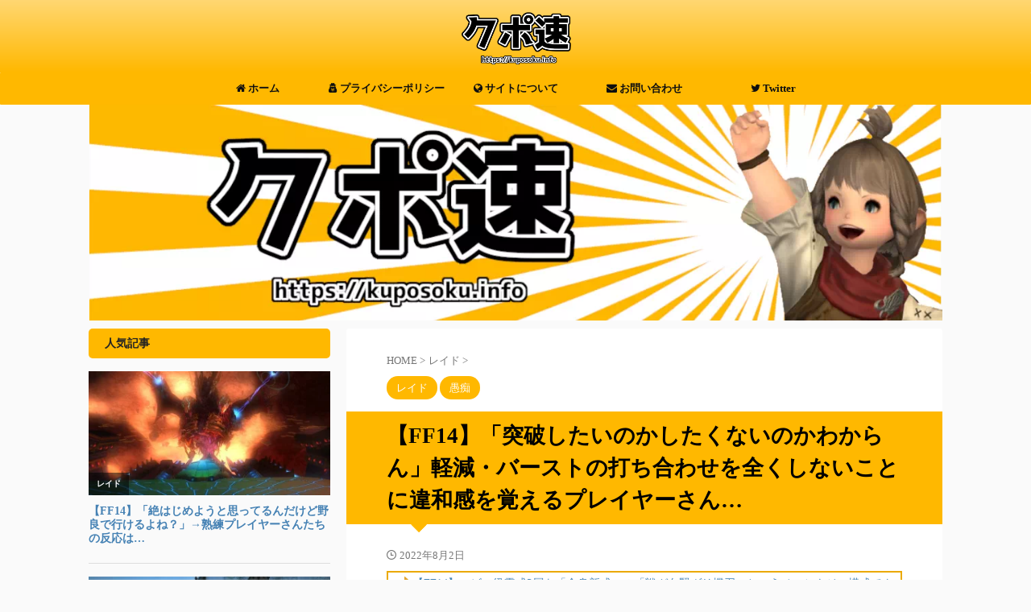

--- FILE ---
content_type: text/html; charset=UTF-8
request_url: https://kuposoku.info/archives/37216
body_size: 23133
content:

<!DOCTYPE html>
<!--[if lt IE 7]>
<html class="ie6" lang="ja"> <![endif]-->
<!--[if IE 7]>
<html class="i7" lang="ja"> <![endif]-->
<!--[if IE 8]>
<html class="ie" lang="ja"> <![endif]-->
<!--[if gt IE 8]><!-->
<html lang="ja" class="s-navi-right s-navi-search-overlay  toc-style-default">
	<!--<![endif]-->
	<head prefix="og: http://ogp.me/ns# fb: http://ogp.me/ns/fb# article: http://ogp.me/ns/article#">
		
	<!-- Global site tag (gtag.js) - Google Analytics -->
	<script async src="https://www.googletagmanager.com/gtag/js?id=UA-211132386-1"></script>
	<script>
	  window.dataLayer = window.dataLayer || [];
	  function gtag(){dataLayer.push(arguments);}
	  gtag('js', new Date());

	  gtag('config', 'UA-211132386-1');
	</script>
			<meta charset="UTF-8" >
		<meta name="viewport" content="width=device-width,initial-scale=1.0,user-scalable=no,viewport-fit=cover">
		<meta name="format-detection" content="telephone=no" >
		<meta name="referrer" content="no-referrer-when-downgrade"/>

		
		<link rel="alternate" type="application/rss+xml" title="クポ速 | FF14まとめブログ RSS Feed" href="https://kuposoku.info/feed" />
		<link rel="pingback" href="https://kuposoku.info/xmlrpc.php" >
		<!--[if lt IE 9]>
		<script src="https://kuposoku.info/wp-content/themes/affinger/js/html5shiv.js"></script>
		<![endif]-->
				<meta name='robots' content='max-image-preview:large' />
<title>【FF14】「突破したいのかしたくないのかわからん」軽減・バーストの打ち合わせを全くしないことに違和感を覚えるプレイヤーさん… - クポ速 | FF14まとめブログ</title>
<link rel='dns-prefetch' href='//ajax.googleapis.com' />
<link rel='dns-prefetch' href='//www.googletagmanager.com' />
<link rel='dns-prefetch' href='//pagead2.googlesyndication.com' />
<link href='https://fonts.gstatic.com' crossorigin rel='preconnect' />
<style id='wp-emoji-styles-inline-css' type='text/css'>

	img.wp-smiley, img.emoji {
		display: inline !important;
		border: none !important;
		box-shadow: none !important;
		height: 1em !important;
		width: 1em !important;
		margin: 0 0.07em !important;
		vertical-align: -0.1em !important;
		background: none !important;
		padding: 0 !important;
	}
</style>
<link rel='stylesheet' id='wp-block-library-css' href='https://kuposoku.info/wp-includes/css/dist/block-library/style.min.css?ver=6.4.1' type='text/css' media='all' />
<style id='classic-theme-styles-inline-css' type='text/css'>
/*! This file is auto-generated */
.wp-block-button__link{color:#fff;background-color:#32373c;border-radius:9999px;box-shadow:none;text-decoration:none;padding:calc(.667em + 2px) calc(1.333em + 2px);font-size:1.125em}.wp-block-file__button{background:#32373c;color:#fff;text-decoration:none}
</style>
<style id='global-styles-inline-css' type='text/css'>
body{--wp--preset--color--black: #000000;--wp--preset--color--cyan-bluish-gray: #abb8c3;--wp--preset--color--white: #ffffff;--wp--preset--color--pale-pink: #f78da7;--wp--preset--color--vivid-red: #cf2e2e;--wp--preset--color--luminous-vivid-orange: #ff6900;--wp--preset--color--luminous-vivid-amber: #fcb900;--wp--preset--color--light-green-cyan: #eefaff;--wp--preset--color--vivid-green-cyan: #00d084;--wp--preset--color--pale-cyan-blue: #1DA1F2;--wp--preset--color--vivid-cyan-blue: #1877f2;--wp--preset--color--vivid-purple: #9b51e0;--wp--preset--color--soft-red: #e92f3d;--wp--preset--color--light-grayish-red: #fdf0f2;--wp--preset--color--vivid-yellow: #ffc107;--wp--preset--color--very-pale-yellow: #fffde7;--wp--preset--color--very-light-gray: #fafafa;--wp--preset--color--very-dark-gray: #313131;--wp--preset--color--original-color-a: #00B900;--wp--preset--color--original-color-b: #f4fff4;--wp--preset--color--original-color-c: #F3E5F5;--wp--preset--color--original-color-d: #9E9D24;--wp--preset--gradient--vivid-cyan-blue-to-vivid-purple: linear-gradient(135deg,rgba(6,147,227,1) 0%,rgb(155,81,224) 100%);--wp--preset--gradient--light-green-cyan-to-vivid-green-cyan: linear-gradient(135deg,rgb(122,220,180) 0%,rgb(0,208,130) 100%);--wp--preset--gradient--luminous-vivid-amber-to-luminous-vivid-orange: linear-gradient(135deg,rgba(252,185,0,1) 0%,rgba(255,105,0,1) 100%);--wp--preset--gradient--luminous-vivid-orange-to-vivid-red: linear-gradient(135deg,rgba(255,105,0,1) 0%,rgb(207,46,46) 100%);--wp--preset--gradient--very-light-gray-to-cyan-bluish-gray: linear-gradient(135deg,rgb(238,238,238) 0%,rgb(169,184,195) 100%);--wp--preset--gradient--cool-to-warm-spectrum: linear-gradient(135deg,rgb(74,234,220) 0%,rgb(151,120,209) 20%,rgb(207,42,186) 40%,rgb(238,44,130) 60%,rgb(251,105,98) 80%,rgb(254,248,76) 100%);--wp--preset--gradient--blush-light-purple: linear-gradient(135deg,rgb(255,206,236) 0%,rgb(152,150,240) 100%);--wp--preset--gradient--blush-bordeaux: linear-gradient(135deg,rgb(254,205,165) 0%,rgb(254,45,45) 50%,rgb(107,0,62) 100%);--wp--preset--gradient--luminous-dusk: linear-gradient(135deg,rgb(255,203,112) 0%,rgb(199,81,192) 50%,rgb(65,88,208) 100%);--wp--preset--gradient--pale-ocean: linear-gradient(135deg,rgb(255,245,203) 0%,rgb(182,227,212) 50%,rgb(51,167,181) 100%);--wp--preset--gradient--electric-grass: linear-gradient(135deg,rgb(202,248,128) 0%,rgb(113,206,126) 100%);--wp--preset--gradient--midnight: linear-gradient(135deg,rgb(2,3,129) 0%,rgb(40,116,252) 100%);--wp--preset--font-size--small: 0.9px;--wp--preset--font-size--medium: 20px;--wp--preset--font-size--large: 1.5px;--wp--preset--font-size--x-large: 42px;--wp--preset--font-size--st-regular: 1px;--wp--preset--font-size--huge: 3px;--wp--preset--spacing--20: 0.44rem;--wp--preset--spacing--30: 0.67rem;--wp--preset--spacing--40: 1rem;--wp--preset--spacing--50: 1.5rem;--wp--preset--spacing--60: 2.25rem;--wp--preset--spacing--70: 3.38rem;--wp--preset--spacing--80: 5.06rem;--wp--preset--shadow--natural: 6px 6px 9px rgba(0, 0, 0, 0.2);--wp--preset--shadow--deep: 12px 12px 50px rgba(0, 0, 0, 0.4);--wp--preset--shadow--sharp: 6px 6px 0px rgba(0, 0, 0, 0.2);--wp--preset--shadow--outlined: 6px 6px 0px -3px rgba(255, 255, 255, 1), 6px 6px rgba(0, 0, 0, 1);--wp--preset--shadow--crisp: 6px 6px 0px rgba(0, 0, 0, 1);}:where(.is-layout-flex){gap: 0.5em;}:where(.is-layout-grid){gap: 0.5em;}body .is-layout-flow > .alignleft{float: left;margin-inline-start: 0;margin-inline-end: 2em;}body .is-layout-flow > .alignright{float: right;margin-inline-start: 2em;margin-inline-end: 0;}body .is-layout-flow > .aligncenter{margin-left: auto !important;margin-right: auto !important;}body .is-layout-constrained > .alignleft{float: left;margin-inline-start: 0;margin-inline-end: 2em;}body .is-layout-constrained > .alignright{float: right;margin-inline-start: 2em;margin-inline-end: 0;}body .is-layout-constrained > .aligncenter{margin-left: auto !important;margin-right: auto !important;}body .is-layout-constrained > :where(:not(.alignleft):not(.alignright):not(.alignfull)){max-width: var(--wp--style--global--content-size);margin-left: auto !important;margin-right: auto !important;}body .is-layout-constrained > .alignwide{max-width: var(--wp--style--global--wide-size);}body .is-layout-flex{display: flex;}body .is-layout-flex{flex-wrap: wrap;align-items: center;}body .is-layout-flex > *{margin: 0;}body .is-layout-grid{display: grid;}body .is-layout-grid > *{margin: 0;}:where(.wp-block-columns.is-layout-flex){gap: 2em;}:where(.wp-block-columns.is-layout-grid){gap: 2em;}:where(.wp-block-post-template.is-layout-flex){gap: 1.25em;}:where(.wp-block-post-template.is-layout-grid){gap: 1.25em;}.has-black-color{color: var(--wp--preset--color--black) !important;}.has-cyan-bluish-gray-color{color: var(--wp--preset--color--cyan-bluish-gray) !important;}.has-white-color{color: var(--wp--preset--color--white) !important;}.has-pale-pink-color{color: var(--wp--preset--color--pale-pink) !important;}.has-vivid-red-color{color: var(--wp--preset--color--vivid-red) !important;}.has-luminous-vivid-orange-color{color: var(--wp--preset--color--luminous-vivid-orange) !important;}.has-luminous-vivid-amber-color{color: var(--wp--preset--color--luminous-vivid-amber) !important;}.has-light-green-cyan-color{color: var(--wp--preset--color--light-green-cyan) !important;}.has-vivid-green-cyan-color{color: var(--wp--preset--color--vivid-green-cyan) !important;}.has-pale-cyan-blue-color{color: var(--wp--preset--color--pale-cyan-blue) !important;}.has-vivid-cyan-blue-color{color: var(--wp--preset--color--vivid-cyan-blue) !important;}.has-vivid-purple-color{color: var(--wp--preset--color--vivid-purple) !important;}.has-black-background-color{background-color: var(--wp--preset--color--black) !important;}.has-cyan-bluish-gray-background-color{background-color: var(--wp--preset--color--cyan-bluish-gray) !important;}.has-white-background-color{background-color: var(--wp--preset--color--white) !important;}.has-pale-pink-background-color{background-color: var(--wp--preset--color--pale-pink) !important;}.has-vivid-red-background-color{background-color: var(--wp--preset--color--vivid-red) !important;}.has-luminous-vivid-orange-background-color{background-color: var(--wp--preset--color--luminous-vivid-orange) !important;}.has-luminous-vivid-amber-background-color{background-color: var(--wp--preset--color--luminous-vivid-amber) !important;}.has-light-green-cyan-background-color{background-color: var(--wp--preset--color--light-green-cyan) !important;}.has-vivid-green-cyan-background-color{background-color: var(--wp--preset--color--vivid-green-cyan) !important;}.has-pale-cyan-blue-background-color{background-color: var(--wp--preset--color--pale-cyan-blue) !important;}.has-vivid-cyan-blue-background-color{background-color: var(--wp--preset--color--vivid-cyan-blue) !important;}.has-vivid-purple-background-color{background-color: var(--wp--preset--color--vivid-purple) !important;}.has-black-border-color{border-color: var(--wp--preset--color--black) !important;}.has-cyan-bluish-gray-border-color{border-color: var(--wp--preset--color--cyan-bluish-gray) !important;}.has-white-border-color{border-color: var(--wp--preset--color--white) !important;}.has-pale-pink-border-color{border-color: var(--wp--preset--color--pale-pink) !important;}.has-vivid-red-border-color{border-color: var(--wp--preset--color--vivid-red) !important;}.has-luminous-vivid-orange-border-color{border-color: var(--wp--preset--color--luminous-vivid-orange) !important;}.has-luminous-vivid-amber-border-color{border-color: var(--wp--preset--color--luminous-vivid-amber) !important;}.has-light-green-cyan-border-color{border-color: var(--wp--preset--color--light-green-cyan) !important;}.has-vivid-green-cyan-border-color{border-color: var(--wp--preset--color--vivid-green-cyan) !important;}.has-pale-cyan-blue-border-color{border-color: var(--wp--preset--color--pale-cyan-blue) !important;}.has-vivid-cyan-blue-border-color{border-color: var(--wp--preset--color--vivid-cyan-blue) !important;}.has-vivid-purple-border-color{border-color: var(--wp--preset--color--vivid-purple) !important;}.has-vivid-cyan-blue-to-vivid-purple-gradient-background{background: var(--wp--preset--gradient--vivid-cyan-blue-to-vivid-purple) !important;}.has-light-green-cyan-to-vivid-green-cyan-gradient-background{background: var(--wp--preset--gradient--light-green-cyan-to-vivid-green-cyan) !important;}.has-luminous-vivid-amber-to-luminous-vivid-orange-gradient-background{background: var(--wp--preset--gradient--luminous-vivid-amber-to-luminous-vivid-orange) !important;}.has-luminous-vivid-orange-to-vivid-red-gradient-background{background: var(--wp--preset--gradient--luminous-vivid-orange-to-vivid-red) !important;}.has-very-light-gray-to-cyan-bluish-gray-gradient-background{background: var(--wp--preset--gradient--very-light-gray-to-cyan-bluish-gray) !important;}.has-cool-to-warm-spectrum-gradient-background{background: var(--wp--preset--gradient--cool-to-warm-spectrum) !important;}.has-blush-light-purple-gradient-background{background: var(--wp--preset--gradient--blush-light-purple) !important;}.has-blush-bordeaux-gradient-background{background: var(--wp--preset--gradient--blush-bordeaux) !important;}.has-luminous-dusk-gradient-background{background: var(--wp--preset--gradient--luminous-dusk) !important;}.has-pale-ocean-gradient-background{background: var(--wp--preset--gradient--pale-ocean) !important;}.has-electric-grass-gradient-background{background: var(--wp--preset--gradient--electric-grass) !important;}.has-midnight-gradient-background{background: var(--wp--preset--gradient--midnight) !important;}.has-small-font-size{font-size: var(--wp--preset--font-size--small) !important;}.has-medium-font-size{font-size: var(--wp--preset--font-size--medium) !important;}.has-large-font-size{font-size: var(--wp--preset--font-size--large) !important;}.has-x-large-font-size{font-size: var(--wp--preset--font-size--x-large) !important;}
.wp-block-navigation a:where(:not(.wp-element-button)){color: inherit;}
:where(.wp-block-post-template.is-layout-flex){gap: 1.25em;}:where(.wp-block-post-template.is-layout-grid){gap: 1.25em;}
:where(.wp-block-columns.is-layout-flex){gap: 2em;}:where(.wp-block-columns.is-layout-grid){gap: 2em;}
.wp-block-pullquote{font-size: 1.5em;line-height: 1.6;}
</style>
<link rel='stylesheet' id='contact-form-7-css' href='https://kuposoku.info/wp-content/plugins/contact-form-7/includes/css/styles.css?ver=5.8.4' type='text/css' media='all' />
<link rel='stylesheet' id='pz-linkcard-css' href='//kuposoku.info/wp-content/uploads/pz-linkcard/style.css?ver=2.4.8.1.105' type='text/css' media='all' />
<link rel='stylesheet' id='wordpress-popular-posts-css-css' href='https://kuposoku.info/wp-content/plugins/wordpress-popular-posts/assets/css/wpp.css?ver=6.3.4' type='text/css' media='all' />
<link rel='stylesheet' id='normalize-css' href='https://kuposoku.info/wp-content/themes/affinger/css/normalize.css?ver=1.5.9' type='text/css' media='all' />
<link rel='stylesheet' id='font-awesome-css' href='https://kuposoku.info/wp-content/themes/affinger/css/fontawesome/css/font-awesome.min.css?ver=4.7.0' type='text/css' media='all' />
<link rel='stylesheet' id='font-awesome-animation-css' href='https://kuposoku.info/wp-content/themes/affinger/css/fontawesome/css/font-awesome-animation.min.css?ver=6.4.1' type='text/css' media='all' />
<link rel='stylesheet' id='st_svg-css' href='https://kuposoku.info/wp-content/themes/affinger/st_svg/style.css?ver=6.4.1' type='text/css' media='all' />
<link rel='stylesheet' id='style-css' href='https://kuposoku.info/wp-content/themes/affinger/style.css?ver=6.4.1' type='text/css' media='all' />
<link rel='stylesheet' id='child-style-css' href='https://kuposoku.info/wp-content/themes/affinger-child/style.css?ver=6.4.1' type='text/css' media='all' />
<link rel='stylesheet' id='single-css' href='https://kuposoku.info/wp-content/themes/affinger/st-rankcss.php' type='text/css' media='all' />
<link rel='stylesheet' id='st-themecss-css' href='https://kuposoku.info/wp-content/themes/affinger/st-themecss-loader.php?ver=6.4.1' type='text/css' media='all' />
<script type="application/json" id="wpp-json">

{"sampling_active":1,"sampling_rate":100,"ajax_url":"https:\/\/kuposoku.info\/wp-json\/wordpress-popular-posts\/v1\/popular-posts","api_url":"https:\/\/kuposoku.info\/wp-json\/wordpress-popular-posts","ID":37216,"token":"a1d8eb032f","lang":0,"debug":0}

</script>
<script type="text/javascript" src="https://kuposoku.info/wp-content/plugins/wordpress-popular-posts/assets/js/wpp.min.js?ver=6.3.4" id="wpp-js-js"></script>
<script type="text/javascript" src="//ajax.googleapis.com/ajax/libs/jquery/1.11.3/jquery.min.js?ver=1.11.3" id="jquery-js"></script>
<link rel="https://api.w.org/" href="https://kuposoku.info/wp-json/" /><link rel="alternate" type="application/json" href="https://kuposoku.info/wp-json/wp/v2/posts/37216" /><link rel='shortlink' href='https://kuposoku.info/?p=37216' />
<link rel="alternate" type="application/json+oembed" href="https://kuposoku.info/wp-json/oembed/1.0/embed?url=https%3A%2F%2Fkuposoku.info%2Farchives%2F37216" />
<link rel="alternate" type="text/xml+oembed" href="https://kuposoku.info/wp-json/oembed/1.0/embed?url=https%3A%2F%2Fkuposoku.info%2Farchives%2F37216&#038;format=xml" />
<meta name="generator" content="Site Kit by Google 1.170.0" />            <style id="wpp-loading-animation-styles">@-webkit-keyframes bgslide{from{background-position-x:0}to{background-position-x:-200%}}@keyframes bgslide{from{background-position-x:0}to{background-position-x:-200%}}.wpp-widget-placeholder,.wpp-widget-block-placeholder,.wpp-shortcode-placeholder{margin:0 auto;width:60px;height:3px;background:#dd3737;background:linear-gradient(90deg,#dd3737 0%,#571313 10%,#dd3737 100%);background-size:200% auto;border-radius:3px;-webkit-animation:bgslide 1s infinite linear;animation:bgslide 1s infinite linear}</style>
            <meta name="robots" content="index, follow" />
<meta name="thumbnail" content="https://kuposoku.info/wp-content/uploads/2022/05/sch-1.webp">
<meta name="google-site-verification" content="Fq_pWg0e15gcH4wIwD_vteivp8b3iOH7-svXjiHH3Kg" />
<link rel="canonical" href="https://kuposoku.info/archives/37216" />

<!-- Site Kit が追加した Google AdSense メタタグ -->
<meta name="google-adsense-platform-account" content="ca-host-pub-2644536267352236">
<meta name="google-adsense-platform-domain" content="sitekit.withgoogle.com">
<!-- Site Kit が追加した End Google AdSense メタタグ -->
<style type="text/css">.recentcomments a{display:inline !important;padding:0 !important;margin:0 !important;}</style>
<!-- Google AdSense スニペット (Site Kit が追加) -->
<script type="text/javascript" async="async" src="https://pagead2.googlesyndication.com/pagead/js/adsbygoogle.js?client=ca-pub-7079737260452886&amp;host=ca-host-pub-2644536267352236" crossorigin="anonymous"></script>

<!-- (ここまで) Google AdSense スニペット (Site Kit が追加) -->
<link rel="icon" href="https://kuposoku.info/wp-content/uploads/2021/10/cropped-favi-32x32.png" sizes="32x32" />
<link rel="icon" href="https://kuposoku.info/wp-content/uploads/2021/10/cropped-favi-192x192.png" sizes="192x192" />
<link rel="apple-touch-icon" href="https://kuposoku.info/wp-content/uploads/2021/10/cropped-favi-180x180.png" />
<meta name="msapplication-TileImage" content="https://kuposoku.info/wp-content/uploads/2021/10/cropped-favi-270x270.png" />
		<style type="text/css" id="wp-custom-css">
			p.comment-form-author{
	display:none;
}

/* RSSエリア */
.rss-blogroll {
		margin:0px 2%;
    padding: 3px 0;
    border: 2px solid #EBAA01;
    zoom: 100%;
		height: 200px;
}

.rss-blogroll .blogroll-channel {
	
	float: left;
	overflow: auto;
	margin-bottom: 0;
	padding: 0;
	width : 33.33333% ; /* 未対応ブラウザ用フォールバック */
	width : -webkit-calc(100% / 3) ;
	width : calc(100% / 3) ;
	height: 100%;
	font-size: 12px;
}

.rss-blogroll-sp {
	  padding: 3px 0;
    border: 2px solid #EBAA01;
    zoom: 100%;
		height: 200px;
}

.rss-blogroll-sp .blogroll-channel-sp {
	
	float: left;
	overflow: auto;
	margin-bottom: 0;
	padding: 0;
	width : 100% ; /* 未対応ブラウザ用フォールバック */
	width : -webkit-calc(100%) ;
	width : calc(100%) ;
	height: 100%;
	font-size: 12px;
}

.rss-blogroll .blogroll-channel  .wpra-item-list.rss-aggregator.wpra-item-list--bullets.wpra-item-list--default{
    margin-bottom: 10px;
		padding-left: 5px;
}

.rss-blogroll .blogroll-channel .wpra-item-list.rss-aggregator.wpra-item-list--bullets.wpra-item-list--default .wpra-item.feed-item {
	padding: 3px 0;
	padding-top: 0;
	border-bottom: 1px dashed #c2c2c2;
	list-style-type: none;
	font-size: 14px;
	line-height: 1.3;
	background: url(https://kuposoku.info/wp-content/uploads/2021/10/li.png) no-repeat 10px 2px;
}


.rss-blogroll .blogroll-channel .wpra-item-list.rss-aggregator.wpra-item-list--bullets.wpra-item-list--default .wpra-item.feed-item a{
	padding-left: 20px;
}

.rss-blogroll-sp .blogroll-channel-sp .wpra-item-list.rss-aggregator.wpra-item-list--bullets.wpra-item-list--default .wpra-item.feed-item {
	padding: 3px 0;
	padding-top: 0;
	border-bottom: 1px dashed #c2c2c2;
	list-style-type: none;
	font-size: 14px;
	line-height: 1.3;
	background: url(https://kuposoku.info/wp-content/uploads/2021/10/li.png) no-repeat 10px 2px;
}


.rss-blogroll-sp .blogroll-channel-sp .wpra-item-list.rss-aggregator.wpra-item-list--bullets.wpra-item-list--default .wpra-item.feed-item a{
	padding-left: 20px;
}

.rss-blogroll-sp .blogroll-channel-sp .wp-rss-template-container .wp-rss-aggregator.wpra-list-template  ul.wpra-item-list.rss-aggregator.wpra-item-list--bullets.wpra-item-list--default{
	padding-left:10px;
	margin-bottom: 0px;
  margin-left: 0px;
}

.header-ontop-inner {
	width: 95%;
	height: 40px;
	margin: 0 auto;
	margin-top: -15px;
	background: rgba(255, 184, 1, 1);
	font-weight: 300;
}

div.nav-links{
	display:none;
}

/* 引用ブロック */

blockquote, .key-btn {
	border-width:medium;
	border-radius: 15px;
}

.post blockquote::before {
    color: #ffb800;
    opacity: .6;
}

/* フッターメニュー太字 */
#footer-wrapper{
	font-weight:bold;
}

/* コメントの名前を緑に */
cite.fn{
	font-weight:bold;
	color:#008000!important;
}

/* コメント欄のodd色変更 */
#comments ol > li.comment:nth-child(even) {
    background: #FFF7E6;
}		</style>
		<!-- ## NXS/OG ## --><!-- ## NXSOGTAGS ## --><!-- ## NXS/OG ## -->
		
<!-- OGP -->

<meta property="og:type" content="article">
<meta property="og:title" content="【FF14】「突破したいのかしたくないのかわからん」軽減・バーストの打ち合わせを全くしないことに違和感を覚えるプレイヤーさん…">
<meta property="og:url" content="https://kuposoku.info/archives/37216">
<meta property="og:description" content="47: 国内プレイヤーさん 前半練習PTをサブジョブで潜ったけど今って軽減とかバーストの打ち合わせ全然しないのが普通なのか? 突破したいのかしたくないのかよくわからん &nbsp; 48: 国内プレイ">
<meta property="og:site_name" content="クポ速 | FF14まとめブログ">
<meta property="og:image" content="https://kuposoku.info/wp-content/uploads/2022/05/sch-1.webp">


	<meta property="article:published_time" content="2022-08-02T14:09:34+09:00" />
			<meta property="article:modified_time" content="2022-08-01T23:48:34+09:00" />
		<meta property="article:author" content="matome_api" />

				<meta name="twitter:card" content="summary_large_image">
	
	<meta name="twitter:site" content="@KupoSoku_news">
	<meta name="twitter:title" content="【FF14】「突破したいのかしたくないのかわからん」軽減・バーストの打ち合わせを全くしないことに違和感を覚えるプレイヤーさん…">
	<meta name="twitter:description" content="47: 国内プレイヤーさん 前半練習PTをサブジョブで潜ったけど今って軽減とかバーストの打ち合わせ全然しないのが普通なのか? 突破したいのかしたくないのかよくわからん &nbsp; 48: 国内プレイ">
	<meta name="twitter:image" content="https://kuposoku.info/wp-content/uploads/2022/05/sch-1.webp">
<!-- /OGP -->
		


<script>
	(function (window, document, $, undefined) {
		'use strict';

		var SlideBox = (function () {
			/**
			 * @param $element
			 *
			 * @constructor
			 */
			function SlideBox($element) {
				this._$element = $element;
			}

			SlideBox.prototype.$content = function () {
				return this._$element.find('[data-st-slidebox-content]');
			};

			SlideBox.prototype.$toggle = function () {
				return this._$element.find('[data-st-slidebox-toggle]');
			};

			SlideBox.prototype.$icon = function () {
				return this._$element.find('[data-st-slidebox-icon]');
			};

			SlideBox.prototype.$text = function () {
				return this._$element.find('[data-st-slidebox-text]');
			};

			SlideBox.prototype.is_expanded = function () {
				return !!(this._$element.filter('[data-st-slidebox-expanded="true"]').length);
			};

			SlideBox.prototype.expand = function () {
				var self = this;

				this.$content().slideDown()
					.promise()
					.then(function () {
						var $icon = self.$icon();
						var $text = self.$text();

						$icon.removeClass($icon.attr('data-st-slidebox-icon-collapsed'))
							.addClass($icon.attr('data-st-slidebox-icon-expanded'))

						$text.text($text.attr('data-st-slidebox-text-expanded'))

						self._$element.removeClass('is-collapsed')
							.addClass('is-expanded');

						self._$element.attr('data-st-slidebox-expanded', 'true');
					});
			};

			SlideBox.prototype.collapse = function () {
				var self = this;

				this.$content().slideUp()
					.promise()
					.then(function () {
						var $icon = self.$icon();
						var $text = self.$text();

						$icon.removeClass($icon.attr('data-st-slidebox-icon-expanded'))
							.addClass($icon.attr('data-st-slidebox-icon-collapsed'))

						$text.text($text.attr('data-st-slidebox-text-collapsed'))

						self._$element.removeClass('is-expanded')
							.addClass('is-collapsed');

						self._$element.attr('data-st-slidebox-expanded', 'false');
					});
			};

			SlideBox.prototype.toggle = function () {
				if (this.is_expanded()) {
					this.collapse();
				} else {
					this.expand();
				}
			};

			SlideBox.prototype.add_event_listeners = function () {
				var self = this;

				this.$toggle().on('click', function (event) {
					self.toggle();
				});
			};

			SlideBox.prototype.initialize = function () {
				this.add_event_listeners();
			};

			return SlideBox;
		}());

		function on_ready() {
			var slideBoxes = [];

			$('[data-st-slidebox]').each(function () {
				var $element = $(this);
				var slideBox = new SlideBox($element);

				slideBoxes.push(slideBox);

				slideBox.initialize();
			});

			return slideBoxes;
		}

		$(on_ready);
	}(window, window.document, jQuery));
</script>

	<script>
		jQuery(function(){
		jQuery('.post h2:not([class^="is-style-st-heading-custom-"]):not([class*=" is-style-st-heading-custom-"]):not(.st-css-no2) , .h2modoki').wrapInner('<span class="st-dash-design"></span>');
		})
	</script>

<script>
	jQuery(function(){
		jQuery("#toc_container:not(:has(ul ul))").addClass("only-toc");
		jQuery(".st-ac-box ul:has(.cat-item)").each(function(){
			jQuery(this).addClass("st-ac-cat");
		});
	});
</script>

<script>
	jQuery(function(){
						jQuery('.st-star').parent('.rankh4').css('padding-bottom','5px'); // スターがある場合のランキング見出し調整
	});
</script>



	<script>
		$(function() {
			$('.is-style-st-paragraph-kaiwa').wrapInner('<span class="st-paragraph-kaiwa-text">');
		});
	</script>

	<script>
		$(function() {
			$('.is-style-st-paragraph-kaiwa-b').wrapInner('<span class="st-paragraph-kaiwa-text">');
		});
	</script>

<script>
	/* 段落スタイルを調整 */
	$(function() {
		$( '[class^="is-style-st-paragraph-"],[class*=" is-style-st-paragraph-"]' ).wrapInner( '<span class="st-noflex"></span>' );
	});
</script>

			</head>
	<body class="post-template-default single single-post postid-37216 single-format-standard not-front-page" >
				<div id="st-ami">
				<div id="wrapper" class="">
				<div id="wrapper-in">
					

<header id="st-headwide">
	<div id="header-full">
		<div id="headbox-bg">
			<div id="headbox">

					<nav id="s-navi" class="pcnone" data-st-nav data-st-nav-type="normal">
		<dl class="acordion is-active" data-st-nav-primary>
			<dt class="trigger">
				<p class="acordion_button"><span class="op op-menu has-text"><i class="st-fa st-svg-menu"></i></span></p>

				
									<div id="st-mobile-logo"></div>
				
				<!-- 追加メニュー -->
				
				<!-- 追加メニュー2 -->
				
			</dt>

			<dd class="acordion_tree">
				<div class="acordion_tree_content">

											<div class="st-ac-box">
							
<div id="wpp-3" class="st-widgets-box ac-widgets-top popular-posts">
<p class="st-widgets-title">人気記事</p><div class="popular-posts-sr"><style>.wpp-cardview-compact { margin-left: 0; margin-right: 0; padding: 0; } .wpp-cardview-compact li { list-style: none; margin: 0 0 1.2em 0; padding: 0 0 1em 0; border-bottom: #ddd 1px solid; } .in-preview-mode .wpp-cardview-compact li { margin: 0 0 1.2em 0; padding: 0 0 1em 0; } .wpp-cardview-compact li:last-of-type, .wpp-cardview-compact li:only-child { margin: 0; padding: 0; border-bottom: none; } .wpp-cardview-compact .wpp-thumbnail-container { position: relative; margin-bottom: .8em; } .wpp-cardview-compact li .wpp-thumbnail { overflow: hidden; display: block; float: none; margin: 0; width: 100%; height: auto; font-size: 0.8em; line-height: 1; background: #f0f0f0; border: none; } .wpp-cardview-compact li a { text-decoration: none; } .wpp-cardview-compact li a:hover { text-decoration: underline; } .wpp-cardview-compact li .taxonomies, .wpp-cardview-compact li .wpp-post-title { display: block; font-weight: bold; } .wpp-cardview-compact li .taxonomies { position: absolute; bottom: 0; left: 0; padding: 1em; color: #aaa; font-size: 0.7em; line-height: 1; background: rgba(0, 0, 0, 0.5); } .wpp-cardview-compact li .taxonomies a { color: #fff; } .wpp-cardview-compact li .wpp-post-title { margin: 0 0 0.5em; font-size: 1.2em; line-height: 1.2; }</style>
<ul class="wpp-list wpp-cardview-compact">
<li class=""><div class="wpp-thumbnail-container"><a href="https://kuposoku.info/archives/30420" target="_self"><img src="https://kuposoku.info/wp-content/uploads/wordpress-popular-posts/30420-featured-320x165.webp" srcset="https://kuposoku.info/wp-content/uploads/wordpress-popular-posts/30420-featured-320x165.webp, https://kuposoku.info/wp-content/uploads/wordpress-popular-posts/30420-featured-320x165@1.5x.webp 1.5x, https://kuposoku.info/wp-content/uploads/wordpress-popular-posts/30420-featured-320x165@2x.webp 2x, https://kuposoku.info/wp-content/uploads/wordpress-popular-posts/30420-featured-320x165@2.5x.webp 2.5x" width="320" height="165" alt="大迷宮バハムート" class="wpp-thumbnail wpp_featured wpp_cached_thumb" decoding="async" loading="lazy"></a><div class="taxonomies"><a href="https://kuposoku.info/archives/category/%e3%83%ac%e3%82%a4%e3%83%89" class="wpp-taxonomy category category-137">レイド</a></div></div> <div class="wpp-item-data" style="font-size: 12px"><a href="https://kuposoku.info/archives/30420" class="wpp-post-title" target="_self">【FF14】「絶はじめようと思ってるんだけど野良で行けるよね？」→熟練プレイヤーさんたちの反応は…</a></div></li>
<li class=""><div class="wpp-thumbnail-container"><a href="https://kuposoku.info/archives/26338" target="_self"><img src="https://kuposoku.info/wp-content/uploads/wordpress-popular-posts/26338-featured-320x165.webp" srcset="https://kuposoku.info/wp-content/uploads/wordpress-popular-posts/26338-featured-320x165.webp, https://kuposoku.info/wp-content/uploads/wordpress-popular-posts/26338-featured-320x165@1.5x.webp 1.5x, https://kuposoku.info/wp-content/uploads/wordpress-popular-posts/26338-featured-320x165@2x.webp 2x" width="320" height="165" alt="美容師" class="wpp-thumbnail wpp_featured wpp_cached_thumb" decoding="async" loading="lazy"></a><div class="taxonomies"><a href="https://kuposoku.info/archives/category/%e9%9b%91%e8%ab%87" class="wpp-taxonomy category category-21">雑談</a></div></div> <div class="wpp-item-data" style="font-size: 12px"><a href="https://kuposoku.info/archives/26338" class="wpp-post-title" target="_self">【FF14】みんなのキャラクターは髪色どうしてる？他のプレイヤーを見てみるとこの色に寄りがち・・・</a></div></li>
<li class=""><div class="wpp-thumbnail-container"><a href="https://kuposoku.info/archives/39172" target="_self"><img src="https://kuposoku.info/wp-content/uploads/wordpress-popular-posts/39172-featured-320x165.webp" srcset="https://kuposoku.info/wp-content/uploads/wordpress-popular-posts/39172-featured-320x165.webp, https://kuposoku.info/wp-content/uploads/wordpress-popular-posts/39172-featured-320x165@1.5x.webp 1.5x, https://kuposoku.info/wp-content/uploads/wordpress-popular-posts/39172-featured-320x165@2x.webp 2x, https://kuposoku.info/wp-content/uploads/wordpress-popular-posts/39172-featured-320x165@2.5x.webp 2.5x, https://kuposoku.info/wp-content/uploads/wordpress-popular-posts/39172-featured-320x165@3x.webp 3x" width="320" height="165" alt="パンデモニウム" class="wpp-thumbnail wpp_featured wpp_cached_thumb" decoding="async" loading="lazy"></a><div class="taxonomies"><a href="https://kuposoku.info/archives/category/%e3%83%ac%e3%82%a4%e3%83%89" class="wpp-taxonomy category category-137">レイド</a>, <a href="https://kuposoku.info/archives/category/%e6%84%9a%e7%97%b4" class="wpp-taxonomy category category-84">愚痴</a></div></div> <div class="wpp-item-data" style="font-size: 12px"><a href="https://kuposoku.info/archives/39172" class="wpp-post-title" target="_self">【FF14】「もう絶だろこれ」「草も生えない」煉獄編零式4層、あまりにも難しすぎる件…4層固定を組むプレイヤーさんも</a></div></li>

</ul>
</div>
</div>
<div id="recent-comments-3" class="st-widgets-box ac-widgets-top widget_recent_comments"><p class="st-widgets-title">最新のコメント</p><ul id="recentcomments"><li class="recentcomments"><a href="https://kuposoku.info/archives/33168#comment-37201">【FF14】「ジュース飲むな」「対策しなよ…」あまりにもトイレが近すぎるプレイヤーさん、離席しまくった結果固定メンバーに怒られてしまう…</a> に <span class="comment-author-link">名無しの冒険者</span> より</li><li class="recentcomments"><a href="https://kuposoku.info/archives/39516#comment-37200">【FF14】「基本はすぐ解除」「相方も使わなかったらどうするんだ…」たびたび出番のあるヒーラーの「エスナ」、そもそもスロットに入ってすらいない猛者も…</a> に <span class="comment-author-link">名無しの冒険者</span> より</li><li class="recentcomments"><a href="https://kuposoku.info/archives/32343#comment-37199">【FF14】「予習ぐらいしようよ・・・」初めてのIDで怒られてしまい、意気消沈するプレイヤーさん…</a> に <span class="comment-author-link">名無しの冒険者</span> より</li><li class="recentcomments"><a href="https://kuposoku.info/archives/49307#comment-37198">【FF14】「ない前提で動けや」占星術師さん、エキルレで暗黒騎士の唐突な「リビングデッド」にブチキレてしまう…</a> に <span class="comment-author-link">名無しの冒険者</span> より</li><li class="recentcomments"><a href="https://kuposoku.info/archives/30416#comment-37197">【FF14】「即抜け率が異常」「報酬アリなのがそもそもダメ」ゲーム内メンター制度について、プレイヤーさんたちの間では否定的な意見が多い模様…</a> に <span class="comment-author-link">名無しの冒険者</span> より</li></ul></div>						</div>
					

												<div class="menu-%e3%83%98%e3%83%83%e3%83%80%e3%83%bc%e3%83%a1%e3%83%8b%e3%83%a5%e3%83%bc-container"><ul id="menu-%e3%83%98%e3%83%83%e3%83%80%e3%83%bc%e3%83%a1%e3%83%8b%e3%83%a5%e3%83%bc" class="menu"><li id="menu-item-6849" class="menu-item menu-item-type-custom menu-item-object-custom menu-item-home menu-item-6849"><a href="https://kuposoku.info/"><span class="menu-item-label"><i class="fas fa-home"></i> ホーム</span></a></li>
<li id="menu-item-6851" class="menu-item menu-item-type-post_type menu-item-object-page menu-item-6851"><a href="https://kuposoku.info/%e3%83%97%e3%83%a9%e3%82%a4%e3%83%90%e3%82%b7%e3%83%bc%e3%83%9d%e3%83%aa%e3%82%b7%e3%83%bc"><span class="menu-item-label"><i class="fas fa-user-secret"></i> プライバシーポリシー</span></a></li>
<li id="menu-item-6852" class="menu-item menu-item-type-post_type menu-item-object-page menu-item-6852"><a href="https://kuposoku.info/%e3%82%b5%e3%82%a4%e3%83%88%e3%81%ab%e3%81%a4%e3%81%84%e3%81%a6"><span class="menu-item-label"><i class="fas fa-globe"></i> サイトについて</span></a></li>
<li id="menu-item-6850" class="menu-item menu-item-type-post_type menu-item-object-page menu-item-6850"><a href="https://kuposoku.info/%e3%81%8a%e5%95%8f%e3%81%84%e5%90%88%e3%82%8f%e3%81%9b"><span class="menu-item-label"><i class="fas fa-envelope"></i> お問い合わせ</span></a></li>
<li id="menu-item-6890" class="menu-item menu-item-type-custom menu-item-object-custom menu-item-6890"><a href="https://twitter.com/KupoSoku_news"><span class="menu-item-label"><i class="fab fa-twitter"></i> Twitter</span></a></li>
</ul></div>						<div class="clear"></div>

					
				</div>
			</dd>

					</dl>

					</nav>

									<div id="header-l">
						
						<div id="st-text-logo">
								<!-- ロゴ又はブログ名 -->
    					<p class="sitename sitename-only"><a href="https://kuposoku.info/">
                                    <img class="sitename-only-img" src="https://kuposoku.info/wp-content/uploads/2021/12/textbanner.webp" width="714" height="242" alt="クポ速 | FF14まとめブログ">                            </a></p>
            
						</div>
					</div><!-- /#header-l -->
				
				<div id="header-r" class="smanone">
					
				</div><!-- /#header-r -->

			</div><!-- /#headbox -->
		</div><!-- /#headbox-bg clearfix -->

		
		
		
		
			



	<div id="gazou-wide">
				<div id="st-menubox">
			<div id="st-menuwide">
				<nav class="smanone clearfix"><ul id="menu-%e3%83%98%e3%83%83%e3%83%80%e3%83%bc%e3%83%a1%e3%83%8b%e3%83%a5%e3%83%bc-1" class="menu"><li class="menu-item menu-item-type-custom menu-item-object-custom menu-item-home menu-item-6849"><a href="https://kuposoku.info/"><i class="fas fa-home"></i> ホーム</a></li>
<li class="menu-item menu-item-type-post_type menu-item-object-page menu-item-6851"><a href="https://kuposoku.info/%e3%83%97%e3%83%a9%e3%82%a4%e3%83%90%e3%82%b7%e3%83%bc%e3%83%9d%e3%83%aa%e3%82%b7%e3%83%bc"><i class="fas fa-user-secret"></i> プライバシーポリシー</a></li>
<li class="menu-item menu-item-type-post_type menu-item-object-page menu-item-6852"><a href="https://kuposoku.info/%e3%82%b5%e3%82%a4%e3%83%88%e3%81%ab%e3%81%a4%e3%81%84%e3%81%a6"><i class="fas fa-globe"></i> サイトについて</a></li>
<li class="menu-item menu-item-type-post_type menu-item-object-page menu-item-6850"><a href="https://kuposoku.info/%e3%81%8a%e5%95%8f%e3%81%84%e5%90%88%e3%82%8f%e3%81%9b"><i class="fas fa-envelope"></i> お問い合わせ</a></li>
<li class="menu-item menu-item-type-custom menu-item-object-custom menu-item-6890"><a href="https://twitter.com/KupoSoku_news"><i class="fab fa-twitter"></i> Twitter</a></li>
</ul></nav>			</div>
		</div>
	
																				<div id="st-headerbox">
							<div id="st-header">
																				<img src="https://kuposoku.info/wp-content/uploads/2021/12/Banner-1.webp" width="1256" height="317" data-st-lazy-load="false" >
																</div>
						</div>
									

					
			</div>
<!-- /gazou -->

	
	</div><!-- #header-full -->

	





</header>

					<div id="content-w">

					
					
	
			<div id="st-header-post-under-box" class="st-header-post-no-data "
		     style="">
			<div class="st-dark-cover">
							</div>
		</div>
	
<div id="content" class="clearfix">
	<div id="contentInner">
		<main>
			<article>
									<div id="post-37216" class="st-post post-37216 post type-post status-publish format-standard has-post-thumbnail hentry category-137 category-84 tag-30 tag-188 tag-189">
				
					
					
					
					<!--ぱんくず -->
											<div
							id="breadcrumb">
							<ol itemscope itemtype="http://schema.org/BreadcrumbList">
								<li itemprop="itemListElement" itemscope itemtype="http://schema.org/ListItem">
									<a href="https://kuposoku.info" itemprop="item">
										<span itemprop="name">HOME</span>
									</a>
									&gt;
									<meta itemprop="position" content="1"/>
								</li>

								
																	<li itemprop="itemListElement" itemscope itemtype="http://schema.org/ListItem">
										<a href="https://kuposoku.info/archives/category/%e3%83%ac%e3%82%a4%e3%83%89" itemprop="item">
											<span
												itemprop="name">レイド</span>
										</a>
										&gt;
										<meta itemprop="position" content="2"/>
									</li>
																								</ol>

													</div>
										<!--/ ぱんくず -->

					<!--ループ開始 -->
										
																									<p class="st-catgroup">
								<a href="https://kuposoku.info/archives/category/%e3%83%ac%e3%82%a4%e3%83%89" title="View all posts in レイド" rel="category tag"><span class="catname st-catid137">レイド</span></a> <a href="https://kuposoku.info/archives/category/%e6%84%9a%e7%97%b4" title="View all posts in 愚痴" rel="category tag"><span class="catname st-catid84">愚痴</span></a>							</p>
						
						<h1 class="entry-title">【FF14】「突破したいのかしたくないのかわからん」軽減・バーストの打ち合わせを全くしないことに違和感を覚えるプレイヤーさん…</h1>

						
	<div class="blogbox ">
		<p><span class="kdate">
								<i class="st-fa st-svg-clock-o"></i><time class="updated" datetime="2022-08-02T14:09:34+0900">2022年8月2日</time>
						</span></p>
	</div>
					
																		
		<div id="st_custom_html_widget-21" class="widget_text st-widgets-box post-widgets-middle widget_st_custom_html_widget">
		
		<div class="textwidget custom-html-widget">
			<div class="rss-blogroll-sp">
	<div id="blogroll-1" class="blogroll-channel-sp">
		<div class="wp-rss-template-container" data-wpra-template="bodytop-mobile" data-template-ctx="eyJ0ZW1wbGF0ZSI6ImJvZHl0b3AtbW9iaWxlIiwic291cmNlcyI6IjEzMzIifQ==">
    <div class="wp-rss-aggregator wpra-list-template  " data-page="1">
    
    
<ul class="wpra-item-list rss-aggregator wpra-item-list--bullets wpra-item-list--default"
    start="1">
                        <li class="wpra-item feed-item ">
            
            

    <a  href="https://ff14.axdx.net/feed/26011719551" target="_blank"  class="">【FF14】ヘビー級零式3層を「全身新式」の「戦ガ白賢ヴリ機召」というノーシナジー構成でクリアしたユーザーが登場。</a>






<div class="wprss-feed-meta">
    
    
    </div>





            
        </li>
                    <li class="wpra-item feed-item ">
            
            

    <a  href="https://ff14.axdx.net/feed/26011720301" target="_blank"  class="">【FF14】各ギミックを図解付きで解説！「アルカディアヘビー級零式4層後半」攻略解説動画</a>






<div class="wprss-feed-meta">
    
    
    </div>





            
        </li>
                    <li class="wpra-item feed-item ">
            
            

    <a  href="https://ff14.axdx.net/feed/26011719351" target="_blank"  class="">【FF14】ヘビー級零式3層のフラットライナーでLB3を撃つと硬直が消せるし薬品もほぼ入るというテクニックが話題に「ぶっ飛びながらLB3を決められて絵面かっこいい」</a>






<div class="wprss-feed-meta">
    
    
    </div>





            
        </li>
                    <li class="wpra-item feed-item ">
            
            

    <a  href="https://ff14.axdx.net/feed/26011812151" target="_blank"  class="">【FF14】「マジでやめてほしい」迅速魔を攻撃手段として使っているヒーラーに物申す</a>






<div class="wprss-feed-meta">
    
    
    </div>





            
        </li>
                    <li class="wpra-item feed-item ">
            
            

    <a  href="https://ff14.axdx.net/feed/26011718351" target="_blank"  class="">【FF14】ヘビー級零式3層「メテオスタンピード」の新たな処理法”FFO式”が登場！メレーが一生殴れて基本に忠実な散開ポジションに！</a>






<div class="wprss-feed-meta">
    
    
    </div>





            
        </li>
                    <li class="wpra-item feed-item ">
            
            

    <a  href="https://ff14.axdx.net/feed/26011811151" target="_blank"  class="">【FF14】ヘビー級零式で召喚ってどうなの？→レイド民「正直着替えてほしい」「PTに入ってきたら用事を思い出しそう…」</a>






<div class="wprss-feed-meta">
    
    
    </div>





            
        </li>
                    <li class="wpra-item feed-item ">
            
            

    <a  href="https://ff14.axdx.net/feed/26011715151" target="_blank"  class="">【FF14】ヘビー級零式2層でヒラが出していた「水牢から練習、水牢ヒラ」募集、何を練習するのか突っ込まれてしまう…</a>






<div class="wprss-feed-meta">
    
    
    </div>





            
        </li>
                    <li class="wpra-item feed-item ">
            
            

    <a  href="https://ff14.axdx.net/feed/26011810151" target="_blank"  class="">【FF14】お気に入りのミニオンを挙げていくスレ</a>






<div class="wprss-feed-meta">
    
    
    </div>





            
        </li>
                    <li class="wpra-item feed-item ">
            
            

    <a  href="https://ff14.axdx.net/feed/26011809451" target="_blank"  class="">【FF14】ヘビー級零式2層断章PTでノーデス時間切れ7%を見てPTメンが20秒ほど絶句→解散へ…</a>






<div class="wprss-feed-meta">
    
    
    </div>





            
        </li>
                    <li class="wpra-item feed-item ">
            
            

    <a  href="https://ff14.axdx.net/feed/26011713451" target="_blank"  class="">【FF14】メレーが一生殴れる！ヘビー級零式3層メテオスタンピードの新処理法「FFO式」が爆誕！</a>






<div class="wprss-feed-meta">
    
    
    </div>





            
        </li>
        </ul>

        
</div>

</div>

	</div>
</div>		</div>

		</div>
		
		<div id="st_custom_html_widget-19" class="widget_text st-widgets-box post-widgets-middle widget_st_custom_html_widget">
		
		<div class="textwidget custom-html-widget">
			<!-- kuposoku-square -->
<ins class="adsbygoogle"
     style="display:block"
     data-ad-client="ca-pub-7079737260452886"
     data-ad-slot="1585840068"
     data-ad-format="auto"
     data-full-width-responsive="true"></ins>
<script>
     (adsbygoogle = window.adsbygoogle || []).push({});
</script>		</div>

		</div>
													
					
					<div class="mainbox">
						<div id="nocopy" ><!-- コピー禁止エリアここから -->
																<div class="st-eyecatch st-eyecatch-under">

					<img width="1242" height="699" src="https://kuposoku.info/wp-content/uploads/2022/05/sch-1.webp" class="attachment-full size-full wp-post-image" alt="ヒーラー" decoding="async" fetchpriority="high" srcset="https://kuposoku.info/wp-content/uploads/2022/05/sch-1.webp 1242w, https://kuposoku.info/wp-content/uploads/2022/05/sch-1-300x169.webp 300w, https://kuposoku.info/wp-content/uploads/2022/05/sch-1-1024x576.webp 1024w, https://kuposoku.info/wp-content/uploads/2022/05/sch-1-768x432.webp 768w" sizes="(max-width: 1242px) 100vw, 1242px" />
		
	</div>
							
							
							
							<div class="entry-content">
								<div></div>
<div>
<div class="t_h">47: <span style="color: green; font-weight: bold;">国内プレイヤーさん</span></div>
<div class="t_b" style="font-weight: bold; font-size: 18px; line-height: 27px; color: #0000cd; margin-bottom: 60px; margin-top: 20px;">前半練習PTをサブジョブで潜ったけど今って軽減とかバーストの打ち合わせ全然しないのが普通なのか?<br />
突破したいのかしたくないのかよくわからん</div>
<p>&nbsp;</p>
<div class="t_h">48: <span style="color: green; font-weight: bold;">国内プレイヤーさん</span></div>
<div class="t_b" style="font-weight: bold; font-size: 18px; line-height: 27px; color: #008000; margin-bottom: 60px; margin-top: 20px;">そもそも３週目辺りからもバーストや軽減打ち合わせなんてほとんどしてないぞ。たまに四層でバーストタイミング質問飛んできたり、ヒラ同士が打ち合わせしてたりはしてたけど、頻度そんなに高くなかったし</div>
<p>&nbsp;</p>
<div class="t_h">49: <span style="color: green; font-weight: bold;">国内プレイヤーさん</span></div>
<div class="t_b" style="font-weight: bold; font-size: 16px; line-height: 24px; margin-bottom: 60px; margin-top: 20px;">バーストとか軽減の発想なんてないんじゃないか<br />
いま時期は「出荷待ち」してる人たちでしょ？知らんけど</div>
<p>&nbsp;</p>
<div class="t_h">50: <span style="color: green; font-weight: bold;">国内プレイヤーさん</span></div>
<div class="t_b" style="font-weight: bold; font-size: 24px; line-height: 36px; color: #a52a2a; margin-bottom: 60px; margin-top: 20px;">この時期の零式に何を求めてるんだ</div>
<p>&nbsp;</p>
<div class="t_h">51: <span style="color: green; font-weight: bold;">国内プレイヤーさん</span></div>
<div class="t_b" style="font-weight: bold; font-size: 16px; line-height: 24px; margin-bottom: 60px; margin-top: 20px;">すでにクリアしてる奴は何も言わんでもやる<br />
未クリアはそもそも論<br />
これだけの話や</div>
<p>&nbsp;</p>
<div class="t_h">52: <span style="color: green; font-weight: bold;">国内プレイヤーさん</span></div>
<div class="t_b" style="font-weight: bold; font-size: 18px; line-height: 27px; color: #800080; margin-bottom: 60px; margin-top: 20px;">Game8でバースト指定してくれりゃいいのに<br />
そうすると紛糾するか？</div>
<p>&nbsp;</p>
<div class="t_h t_i">54: <span style="color: green; font-weight: bold;">国内プレイヤーさん</span></div>
<div class="t_b t_i" style="font-weight: bold; font-size: 16px; line-height: 24px; margin-bottom: 60px; margin-top: 20px;"><span class="anchor" style="color: mediumblue;">&gt;&gt;52</span><br />
ＰＴ構成と火力で変わるからなー、中上級者向けに層毎にバースト時間の解説するってのも手だと思うが</div>
<p>&nbsp;</p>
<div class="t_h">53: <span style="color: green; font-weight: bold;">国内プレイヤーさん</span></div>
<div class="t_b" style="font-weight: bold; font-size: 16px; line-height: 24px; margin-bottom: 60px; margin-top: 20px;">この時期どころか2月の時点から軽減合わせなんてほぼない<br />
1層の監獄、2層のスウェッジチャネ、3層の履行、4層の緑玉<br />
痛いところは誰かしら何かしら軽減入る<br />
再生3層4層じゃないんだから綿密な軽減合わせが必要な場面自体存在してない<br />
ヒラがdps盛りたいなら指示出せばいいだけ</div>
<p>&nbsp;</p>
<div class="t_h">57: <span style="color: green; font-weight: bold;">国内プレイヤーさん</span></div>
<div class="t_b" style="font-weight: bold; font-size: 24px; line-height: 36px; color: #ff0000; margin-bottom: 60px; margin-top: 20px;">バーストはしなくていいけど、３～４層は軽減打合せは最低限はしろよ</div>
<p>&nbsp;</p>
<div class="t_h">58: <span style="color: green; font-weight: bold;">国内プレイヤーさん</span></div>
<div class="t_b" style="font-weight: bold; font-size: 18px; line-height: 27px; color: #4b6b73; margin-bottom: 60px; margin-top: 20px;">ちょいちょい入ったけど軽減打ち合わせなんて見たことないな<br />
せいぜいタンクの無敵ぐらい</div>
<p>&nbsp;</p>
<div class="t_h">63: <span style="color: green; font-weight: bold;">国内プレイヤーさん</span></div>
<div class="t_b" style="font-weight: bold; font-size: 16px; line-height: 24px; margin-bottom: 60px; margin-top: 20px;">今回痛いところがあまり分散してないから<br />
軽減合わせが必要と思ったことはなかったな<br />
再生は欲しかったが</div>
<p>&nbsp;</p>
<div class="t_h">66: <span style="color: green; font-weight: bold;">国内プレイヤーさん</span></div>
<div class="t_b" style="font-weight: bold; font-size: 24px; line-height: 36px; color: #db7093; margin-bottom: 60px; margin-top: 20px;">今時期なんてリプ入れない奴もいるぐらいなのにマジ？</div>
<p>&nbsp;</p>
</div>
<div></div>
<blockquote><p><a href="https://egg.5ch.net/test/read.cgi/ffo/1659268932/"><span style="font-size: 14px; color: #999999;">引用元：https://egg.5ch.net/test/read.cgi/ffo/1659268932/</span></a></p></blockquote>
<p>&nbsp;</p>
							</div>
						</div><!-- コピー禁止エリアここまで -->

												
					<div class="adbox">
				
							
	
									<div style="padding-top:10px;">
						
		
	
					</div>
							</div>
			

																					
		<div id="st_custom_html_widget-22" class="widget_text st-widgets-box post-widgets-bottom widget_st_custom_html_widget">
		
		<div class="textwidget custom-html-widget">
			<div class="rss-blogroll-sp">
	<div id="blogroll-1" class="blogroll-channel-sp">
		<div class="wp-rss-template-container" data-wpra-template="bodytop-mobile" data-template-ctx="eyJ0ZW1wbGF0ZSI6ImJvZHl0b3AtbW9iaWxlIiwic291cmNlcyI6IjEzMzIifQ==">
    <div class="wp-rss-aggregator wpra-list-template  " data-page="1">
    
    
<ul class="wpra-item-list rss-aggregator wpra-item-list--bullets wpra-item-list--default"
    start="1">
                        <li class="wpra-item feed-item ">
            
            

    <a  href="https://ff14.axdx.net/feed/26011719551" target="_blank"  class="">【FF14】ヘビー級零式3層を「全身新式」の「戦ガ白賢ヴリ機召」というノーシナジー構成でクリアしたユーザーが登場。</a>






<div class="wprss-feed-meta">
    
    
    </div>





            
        </li>
                    <li class="wpra-item feed-item ">
            
            

    <a  href="https://ff14.axdx.net/feed/26011720301" target="_blank"  class="">【FF14】各ギミックを図解付きで解説！「アルカディアヘビー級零式4層後半」攻略解説動画</a>






<div class="wprss-feed-meta">
    
    
    </div>





            
        </li>
                    <li class="wpra-item feed-item ">
            
            

    <a  href="https://ff14.axdx.net/feed/26011719351" target="_blank"  class="">【FF14】ヘビー級零式3層のフラットライナーでLB3を撃つと硬直が消せるし薬品もほぼ入るというテクニックが話題に「ぶっ飛びながらLB3を決められて絵面かっこいい」</a>






<div class="wprss-feed-meta">
    
    
    </div>





            
        </li>
                    <li class="wpra-item feed-item ">
            
            

    <a  href="https://ff14.axdx.net/feed/26011812151" target="_blank"  class="">【FF14】「マジでやめてほしい」迅速魔を攻撃手段として使っているヒーラーに物申す</a>






<div class="wprss-feed-meta">
    
    
    </div>





            
        </li>
                    <li class="wpra-item feed-item ">
            
            

    <a  href="https://ff14.axdx.net/feed/26011718351" target="_blank"  class="">【FF14】ヘビー級零式3層「メテオスタンピード」の新たな処理法”FFO式”が登場！メレーが一生殴れて基本に忠実な散開ポジションに！</a>






<div class="wprss-feed-meta">
    
    
    </div>





            
        </li>
                    <li class="wpra-item feed-item ">
            
            

    <a  href="https://ff14.axdx.net/feed/26011811151" target="_blank"  class="">【FF14】ヘビー級零式で召喚ってどうなの？→レイド民「正直着替えてほしい」「PTに入ってきたら用事を思い出しそう…」</a>






<div class="wprss-feed-meta">
    
    
    </div>





            
        </li>
                    <li class="wpra-item feed-item ">
            
            

    <a  href="https://ff14.axdx.net/feed/26011715151" target="_blank"  class="">【FF14】ヘビー級零式2層でヒラが出していた「水牢から練習、水牢ヒラ」募集、何を練習するのか突っ込まれてしまう…</a>






<div class="wprss-feed-meta">
    
    
    </div>





            
        </li>
                    <li class="wpra-item feed-item ">
            
            

    <a  href="https://ff14.axdx.net/feed/26011810151" target="_blank"  class="">【FF14】お気に入りのミニオンを挙げていくスレ</a>






<div class="wprss-feed-meta">
    
    
    </div>





            
        </li>
                    <li class="wpra-item feed-item ">
            
            

    <a  href="https://ff14.axdx.net/feed/26011809451" target="_blank"  class="">【FF14】ヘビー級零式2層断章PTでノーデス時間切れ7%を見てPTメンが20秒ほど絶句→解散へ…</a>






<div class="wprss-feed-meta">
    
    
    </div>





            
        </li>
                    <li class="wpra-item feed-item ">
            
            

    <a  href="https://ff14.axdx.net/feed/26011713451" target="_blank"  class="">【FF14】メレーが一生殴れる！ヘビー級零式3層メテオスタンピードの新処理法「FFO式」が爆誕！</a>






<div class="wprss-feed-meta">
    
    
    </div>





            
        </li>
        </ul>

        
</div>

</div>

	</div>
</div>		</div>

		</div>
		
		<div id="st_custom_html_widget-14" class="widget_text st-widgets-box post-widgets-bottom widget_st_custom_html_widget">
		
		<div class="textwidget custom-html-widget">
			<!-- kuposoku-square -->
<ins class="adsbygoogle"
     style="display:block"
     data-ad-client="ca-pub-7079737260452886"
     data-ad-slot="1585840068"
     data-ad-format="auto"
     data-full-width-responsive="true"></ins>
<script>
     (adsbygoogle = window.adsbygoogle || []).push({});
</script>		</div>

		</div>
		
		<div id="st_custom_html_widget-5" class="widget_text st-widgets-box post-widgets-bottom widget_st_custom_html_widget">
		
		<div class="textwidget custom-html-widget">
			<div class="rss-blogroll-sp">
	<div id="blogroll-1" class="blogroll-channel-sp">
		<div class="wp-rss-template-container" data-wpra-template="bodytop-mobile" data-template-ctx="eyJ0ZW1wbGF0ZSI6ImJvZHl0b3AtbW9iaWxlIiwic291cmNlcyI6IjEzMzIifQ==">
    <div class="wp-rss-aggregator wpra-list-template  " data-page="1">
    
    
<ul class="wpra-item-list rss-aggregator wpra-item-list--bullets wpra-item-list--default"
    start="1">
                        <li class="wpra-item feed-item ">
            
            

    <a  href="https://ff14.axdx.net/feed/26011719551" target="_blank"  class="">【FF14】ヘビー級零式3層を「全身新式」の「戦ガ白賢ヴリ機召」というノーシナジー構成でクリアしたユーザーが登場。</a>






<div class="wprss-feed-meta">
    
    
    </div>





            
        </li>
                    <li class="wpra-item feed-item ">
            
            

    <a  href="https://ff14.axdx.net/feed/26011720301" target="_blank"  class="">【FF14】各ギミックを図解付きで解説！「アルカディアヘビー級零式4層後半」攻略解説動画</a>






<div class="wprss-feed-meta">
    
    
    </div>





            
        </li>
                    <li class="wpra-item feed-item ">
            
            

    <a  href="https://ff14.axdx.net/feed/26011719351" target="_blank"  class="">【FF14】ヘビー級零式3層のフラットライナーでLB3を撃つと硬直が消せるし薬品もほぼ入るというテクニックが話題に「ぶっ飛びながらLB3を決められて絵面かっこいい」</a>






<div class="wprss-feed-meta">
    
    
    </div>





            
        </li>
                    <li class="wpra-item feed-item ">
            
            

    <a  href="https://ff14.axdx.net/feed/26011812151" target="_blank"  class="">【FF14】「マジでやめてほしい」迅速魔を攻撃手段として使っているヒーラーに物申す</a>






<div class="wprss-feed-meta">
    
    
    </div>





            
        </li>
                    <li class="wpra-item feed-item ">
            
            

    <a  href="https://ff14.axdx.net/feed/26011718351" target="_blank"  class="">【FF14】ヘビー級零式3層「メテオスタンピード」の新たな処理法”FFO式”が登場！メレーが一生殴れて基本に忠実な散開ポジションに！</a>






<div class="wprss-feed-meta">
    
    
    </div>





            
        </li>
                    <li class="wpra-item feed-item ">
            
            

    <a  href="https://ff14.axdx.net/feed/26011811151" target="_blank"  class="">【FF14】ヘビー級零式で召喚ってどうなの？→レイド民「正直着替えてほしい」「PTに入ってきたら用事を思い出しそう…」</a>






<div class="wprss-feed-meta">
    
    
    </div>





            
        </li>
                    <li class="wpra-item feed-item ">
            
            

    <a  href="https://ff14.axdx.net/feed/26011715151" target="_blank"  class="">【FF14】ヘビー級零式2層でヒラが出していた「水牢から練習、水牢ヒラ」募集、何を練習するのか突っ込まれてしまう…</a>






<div class="wprss-feed-meta">
    
    
    </div>





            
        </li>
                    <li class="wpra-item feed-item ">
            
            

    <a  href="https://ff14.axdx.net/feed/26011810151" target="_blank"  class="">【FF14】お気に入りのミニオンを挙げていくスレ</a>






<div class="wprss-feed-meta">
    
    
    </div>





            
        </li>
                    <li class="wpra-item feed-item ">
            
            

    <a  href="https://ff14.axdx.net/feed/26011809451" target="_blank"  class="">【FF14】ヘビー級零式2層断章PTでノーデス時間切れ7%を見てPTメンが20秒ほど絶句→解散へ…</a>






<div class="wprss-feed-meta">
    
    
    </div>





            
        </li>
                    <li class="wpra-item feed-item ">
            
            

    <a  href="https://ff14.axdx.net/feed/26011713451" target="_blank"  class="">【FF14】メレーが一生殴れる！ヘビー級零式3層メテオスタンピードの新処理法「FFO式」が爆誕！</a>






<div class="wprss-feed-meta">
    
    
    </div>





            
        </li>
        </ul>

        
</div>

</div>

	</div>
</div>		</div>

		</div>
															
					</div><!-- .mainboxここまで -->

																
					
					
	
	<div class="sns st-sns-singular">
	<ul class="clearfix">
					<!--ツイートボタン-->
			<li class="twitter">
			<a rel="nofollow" onclick="window.open('//twitter.com/intent/tweet?url=https%3A%2F%2Fkuposoku.info%2Farchives%2F37216&hashtags=FF14&text=%E3%80%90FF14%E3%80%91%E3%80%8C%E7%AA%81%E7%A0%B4%E3%81%97%E3%81%9F%E3%81%84%E3%81%AE%E3%81%8B%E3%81%97%E3%81%9F%E3%81%8F%E3%81%AA%E3%81%84%E3%81%AE%E3%81%8B%E3%82%8F%E3%81%8B%E3%82%89%E3%82%93%E3%80%8D%E8%BB%BD%E6%B8%9B%E3%83%BB%E3%83%90%E3%83%BC%E3%82%B9%E3%83%88%E3%81%AE%E6%89%93%E3%81%A1%E5%90%88%E3%82%8F%E3%81%9B%E3%82%92%E5%85%A8%E3%81%8F%E3%81%97%E3%81%AA%E3%81%84%E3%81%93%E3%81%A8%E3%81%AB%E9%81%95%E5%92%8C%E6%84%9F%E3%82%92%E8%A6%9A%E3%81%88%E3%82%8B%E3%83%97%E3%83%AC%E3%82%A4%E3%83%A4%E3%83%BC%E3%81%95%E3%82%93%E2%80%A6&via=KupoSoku_news&tw_p=tweetbutton', '', 'width=500,height=450'); return false;"><i class="st-fa st-svg-twitter"></i><span class="snstext " >Twitter</span></a>
			</li>
		
					<!--シェアボタン-->
			<li class="facebook">
			<a href="//www.facebook.com/sharer.php?src=bm&u=https%3A%2F%2Fkuposoku.info%2Farchives%2F37216&t=%E3%80%90FF14%E3%80%91%E3%80%8C%E7%AA%81%E7%A0%B4%E3%81%97%E3%81%9F%E3%81%84%E3%81%AE%E3%81%8B%E3%81%97%E3%81%9F%E3%81%8F%E3%81%AA%E3%81%84%E3%81%AE%E3%81%8B%E3%82%8F%E3%81%8B%E3%82%89%E3%82%93%E3%80%8D%E8%BB%BD%E6%B8%9B%E3%83%BB%E3%83%90%E3%83%BC%E3%82%B9%E3%83%88%E3%81%AE%E6%89%93%E3%81%A1%E5%90%88%E3%82%8F%E3%81%9B%E3%82%92%E5%85%A8%E3%81%8F%E3%81%97%E3%81%AA%E3%81%84%E3%81%93%E3%81%A8%E3%81%AB%E9%81%95%E5%92%8C%E6%84%9F%E3%82%92%E8%A6%9A%E3%81%88%E3%82%8B%E3%83%97%E3%83%AC%E3%82%A4%E3%83%A4%E3%83%BC%E3%81%95%E3%82%93%E2%80%A6" target="_blank" rel="nofollow noopener"><i class="st-fa st-svg-facebook"></i><span class="snstext " >Share</span>
			</a>
			</li>
		
		
		
		
					<!--LINEボタン-->
			<li class="line">
			<a href="//line.me/R/msg/text/?%E3%80%90FF14%E3%80%91%E3%80%8C%E7%AA%81%E7%A0%B4%E3%81%97%E3%81%9F%E3%81%84%E3%81%AE%E3%81%8B%E3%81%97%E3%81%9F%E3%81%8F%E3%81%AA%E3%81%84%E3%81%AE%E3%81%8B%E3%82%8F%E3%81%8B%E3%82%89%E3%82%93%E3%80%8D%E8%BB%BD%E6%B8%9B%E3%83%BB%E3%83%90%E3%83%BC%E3%82%B9%E3%83%88%E3%81%AE%E6%89%93%E3%81%A1%E5%90%88%E3%82%8F%E3%81%9B%E3%82%92%E5%85%A8%E3%81%8F%E3%81%97%E3%81%AA%E3%81%84%E3%81%93%E3%81%A8%E3%81%AB%E9%81%95%E5%92%8C%E6%84%9F%E3%82%92%E8%A6%9A%E3%81%88%E3%82%8B%E3%83%97%E3%83%AC%E3%82%A4%E3%83%A4%E3%83%BC%E3%81%95%E3%82%93%E2%80%A6%0Ahttps%3A%2F%2Fkuposoku.info%2Farchives%2F37216" target="_blank" rel="nofollow noopener"><i class="st-fa st-svg-line" aria-hidden="true"></i><span class="snstext" >LINE</span></a>
			</li>
		
		
		
	</ul>

	</div>

											
											<p class="tagst">
							<i class="st-fa st-svg-folder-open-o" aria-hidden="true"></i>-<a href="https://kuposoku.info/archives/category/%e3%83%ac%e3%82%a4%e3%83%89" rel="category tag">レイド</a>, <a href="https://kuposoku.info/archives/category/%e6%84%9a%e7%97%b4" rel="category tag">愚痴</a><br/>
							<i class="st-fa st-svg-tags"></i>-<a href="https://kuposoku.info/archives/tag/%e3%82%bf%e3%83%b3%e3%82%af" rel="tag">タンク</a>, <a href="https://kuposoku.info/archives/tag/%e4%b8%87%e9%ad%94%e6%ae%bf%e3%83%91%e3%83%b3%e3%83%87%e3%83%a2%e3%83%8b%e3%82%a6%e3%83%a0" rel="tag">万魔殿パンデモニウム</a>, <a href="https://kuposoku.info/archives/tag/%e8%be%ba%e7%8d%84%e7%b7%a8" rel="tag">辺獄編</a>						</p>
					
					<aside>
						<p class="author" style="display:none;"><a href="https://kuposoku.info/archives/author/matome_api" title="matome_api" class="vcard author"><span class="fn">author</span></a></p>
																		<!--ループ終了-->

																					<hr class="hrcss" />

<div id="comments">
     
          <ol class="commets-list">
               		<li class="comment even thread-even depth-1" id="comment-13440">
				<div id="div-comment-13440" class="comment-body">
				<div class="comment-author vcard">
						<cite class="fn">名無しの冒険者</cite> <span class="says">より:</span>		</div>
		
		<div class="comment-meta commentmetadata">
			<a href="https://kuposoku.info/archives/37216#comment-13440">2022年8月2日 2:28 PM</a>		</div>

		<p>バーストとか軽減気にするような人はもうやっとらんだろ<br />
聞いたところで「おまかせします＾＾」で終わり</p>

		<div class="reply"><a rel='nofollow' class='comment-reply-link' href='https://kuposoku.info/archives/37216?replytocom=13440#respond' data-commentid="13440" data-postid="37216" data-belowelement="div-comment-13440" data-respondelement="respond" data-replyto="名無しの冒険者 に返信" aria-label='名無しの冒険者 に返信'>返信</a></div>
				</div>
				</li><!-- #comment-## -->
		<li class="comment odd alt thread-odd thread-alt depth-1" id="comment-13445">
				<div id="div-comment-13445" class="comment-body">
				<div class="comment-author vcard">
						<cite class="fn">名無しの冒険者</cite> <span class="says">より:</span>		</div>
		
		<div class="comment-meta commentmetadata">
			<a href="https://kuposoku.info/archives/37216#comment-13445">2022年8月2日 3:13 PM</a>		</div>

		<p>記事の内容と全然関係ないけど「違和感を感じる」じゃなくてきちんと「違和感を覚える」って書いてるの好印象やで</p>

		<div class="reply"><a rel='nofollow' class='comment-reply-link' href='https://kuposoku.info/archives/37216?replytocom=13445#respond' data-commentid="13445" data-postid="37216" data-belowelement="div-comment-13445" data-respondelement="respond" data-replyto="名無しの冒険者 に返信" aria-label='名無しの冒険者 に返信'>返信</a></div>
				</div>
				</li><!-- #comment-## -->
		<li class="comment even thread-even depth-1" id="comment-13449">
				<div id="div-comment-13449" class="comment-body">
				<div class="comment-author vcard">
						<cite class="fn">名無しの冒険者</cite> <span class="says">より:</span>		</div>
		
		<div class="comment-meta commentmetadata">
			<a href="https://kuposoku.info/archives/37216#comment-13449">2022年8月2日 4:09 PM</a>		</div>

		<p>リキャうちしろってことだぞ</p>

		<div class="reply"><a rel='nofollow' class='comment-reply-link' href='https://kuposoku.info/archives/37216?replytocom=13449#respond' data-commentid="13449" data-postid="37216" data-belowelement="div-comment-13449" data-respondelement="respond" data-replyto="名無しの冒険者 に返信" aria-label='名無しの冒険者 に返信'>返信</a></div>
				</div>
				</li><!-- #comment-## -->
		<li class="comment odd alt thread-odd thread-alt depth-1" id="comment-13456">
				<div id="div-comment-13456" class="comment-body">
				<div class="comment-author vcard">
						<cite class="fn">名無しの冒険者</cite> <span class="says">より:</span>		</div>
		
		<div class="comment-meta commentmetadata">
			<a href="https://kuposoku.info/archives/37216#comment-13456">2022年8月2日 5:56 PM</a>		</div>

		<p>緩和後の零式で打ち合わせなんて要らんよ。<br />
それくらい簡単になる。</p>
<p>自分でヒラ出して介護してやれ。<br />
即死してないならソレでキャリー出来る。</p>

		<div class="reply"><a rel='nofollow' class='comment-reply-link' href='https://kuposoku.info/archives/37216?replytocom=13456#respond' data-commentid="13456" data-postid="37216" data-belowelement="div-comment-13456" data-respondelement="respond" data-replyto="名無しの冒険者 に返信" aria-label='名無しの冒険者 に返信'>返信</a></div>
				</div>
				</li><!-- #comment-## -->
		<li class="comment even thread-even depth-1" id="comment-13481">
				<div id="div-comment-13481" class="comment-body">
				<div class="comment-author vcard">
						<cite class="fn">名無しの冒険者</cite> <span class="says">より:</span>		</div>
		
		<div class="comment-meta commentmetadata">
			<a href="https://kuposoku.info/archives/37216#comment-13481">2022年8月3日 2:36 PM</a>		</div>

		<p>合わせるもクソも自己完結してる部分も満足にできねえ輩となにを合わせろってんだ</p>

		<div class="reply"><a rel='nofollow' class='comment-reply-link' href='https://kuposoku.info/archives/37216?replytocom=13481#respond' data-commentid="13481" data-postid="37216" data-belowelement="div-comment-13481" data-respondelement="respond" data-replyto="名無しの冒険者 に返信" aria-label='名無しの冒険者 に返信'>返信</a></div>
				</div>
				</li><!-- #comment-## -->
		<li class="comment odd alt thread-odd thread-alt depth-1" id="comment-13710">
				<div id="div-comment-13710" class="comment-body">
				<div class="comment-author vcard">
						<cite class="fn">名無しの冒険者</cite> <span class="says">より:</span>		</div>
		
		<div class="comment-meta commentmetadata">
			<a href="https://kuposoku.info/archives/37216#comment-13710">2022年8月7日 8:29 AM</a>		</div>

		<p>そりゃあ「バーストや軽減を考えられないけど突破したい」って連中だからな</p>

		<div class="reply"><a rel='nofollow' class='comment-reply-link' href='https://kuposoku.info/archives/37216?replytocom=13710#respond' data-commentid="13710" data-postid="37216" data-belowelement="div-comment-13710" data-respondelement="respond" data-replyto="名無しの冒険者 に返信" aria-label='名無しの冒険者 に返信'>返信</a></div>
				</div>
				</li><!-- #comment-## -->
		<li class="comment even thread-even depth-1" id="comment-18381">
				<div id="div-comment-18381" class="comment-body">
				<div class="comment-author vcard">
						<cite class="fn">名無しの冒険者</cite> <span class="says">より:</span>		</div>
		
		<div class="comment-meta commentmetadata">
			<a href="https://kuposoku.info/archives/37216#comment-18381">2022年10月2日 5:09 AM</a>		</div>

		<p>打ち合わせじゃなくて自分のスキル回し発表会だろ<br />
誰か何か書いてるなー？って感じで無意味何だよ</p>
<p>タンクの無敵以外誰も見てないし<br />
何も指摘しないからな</p>
<p>ただの自己満足</p>

		<div class="reply"><a rel='nofollow' class='comment-reply-link' href='https://kuposoku.info/archives/37216?replytocom=18381#respond' data-commentid="18381" data-postid="37216" data-belowelement="div-comment-18381" data-respondelement="respond" data-replyto="名無しの冒険者 に返信" aria-label='名無しの冒険者 に返信'>返信</a></div>
				</div>
				</li><!-- #comment-## -->
          </ol>
     	<div id="respond" class="comment-respond">
		<h3 id="reply-title" class="comment-reply-title">コメント (※反映に少し時間がかかる場合があります。) <small><a rel="nofollow" id="cancel-comment-reply-link" href="/archives/37216#respond" style="display:none;">コメントをキャンセル</a></small></h3><form action="https://kuposoku.info/wp-comments-post.php" method="post" id="commentform" class="comment-form"><p class="comment-notes"><span id="email-notes">メールアドレスが公開されることはありません。</span> <span class="required-field-message"><span class="required">※</span> が付いている欄は必須項目です</span></p><p class="comment-form-comment"><label for="comment">コメント <span class="required">※</span></label> <textarea id="comment" name="comment" cols="45" rows="8" maxlength="65525" required="required"></textarea></p><p class="comment-form-author"><label for="author">名前</label> <input id="author" name="author" type="text" value="名無しの冒険者" size="30" maxlength="245" autocomplete="name" /></p>
<p class="comment-form-email"><label for="email">メール</label> <input id="email" name="email" type="text" value="" size="30" maxlength="100" aria-describedby="email-notes" autocomplete="email" /></p>
<p class="comment-form-url"><label for="url">サイト</label> <input id="url" name="url" type="text" value="" size="30" maxlength="200" autocomplete="url" /></p>
<p class="form-submit"><input name="submit" type="submit" id="submit" class="submit" value="送信" /> <input type='hidden' name='comment_post_ID' value='37216' id='comment_post_ID' />
<input type='hidden' name='comment_parent' id='comment_parent' value='0' />
</p></form>	</div><!-- #respond -->
	</div>


<!-- END singer -->
													
						<!--関連記事-->
						
	
	<h4 class="point"><span class="point-in">関連記事</span></h4>

	
<div class="kanren" data-st-load-more-content
     data-st-load-more-id="4701cbdc-c297-424f-8010-937c71bb60d3">
			
			
			
			<dl class="clearfix">
				<dt><a href="https://kuposoku.info/archives/38621">
						
															<img width="150" height="150" src="https://kuposoku.info/wp-content/uploads/2022/04/begin-150x150.webp" class="attachment-st_thumb150 size-st_thumb150 wp-post-image" alt="初心者" decoding="async" srcset="https://kuposoku.info/wp-content/uploads/2022/04/begin-150x150.webp 150w, https://kuposoku.info/wp-content/uploads/2022/04/begin-100x100.webp 100w" sizes="(max-width: 150px) 100vw, 150px" />							
											</a></dt>
				<dd>
					

					<h5 class="kanren-t">
						<a href="https://kuposoku.info/archives/38621">【FF14】「ゴールデンタイムは控える」レイド民以外も死活問題？回線の遅延・パケロスでプレイがままならないプレイヤーさん…</a>
					</h5>

						<div class="st-excerpt smanone">
		<p>443: 国内プレイヤーさん 昨日も夜にタンクでルレいったけど、某回線の遅延やパケロスで反応送れるわタゲ取りこぼすわで申し訳なかったなぁ。 元々下手なのは認める &nbsp; 447: 国内プレイヤー ... </p>
	</div>

					
				</dd>
			</dl>
		
			
			
			<dl class="clearfix">
				<dt><a href="https://kuposoku.info/archives/47546">
						
															<img width="150" height="150" src="https://kuposoku.info/wp-content/uploads/2022/07/p-1-150x150.webp" class="attachment-st_thumb150 size-st_thumb150 wp-post-image" alt="PVP" decoding="async" srcset="https://kuposoku.info/wp-content/uploads/2022/07/p-1-150x150.webp 150w, https://kuposoku.info/wp-content/uploads/2022/07/p-1-100x100.webp 100w" sizes="(max-width: 150px) 100vw, 150px" />							
											</a></dt>
				<dd>
					

					<h5 class="kanren-t">
						<a href="https://kuposoku.info/archives/47546">【FF14】「欲しさが勝って嫌々やった」魅力的な報酬がもらえるPVPシリーズ、対人苦手なプレイヤーさんには苦行すぎる模様…</a>
					</h5>

						<div class="st-excerpt smanone">
		<p>914: 国内プレイヤーさん vP報酬入れるのはまだしもルレだけじゃ25厳しいしどんだけクリコン回させる気だよ対人嫌いにはストレスしかねえわクソ &nbsp; 916: 国内プレイヤーさん &gt;&#038; ... </p>
	</div>

					
				</dd>
			</dl>
		
			
							<div class="st-infeed-adunit">
											
		
		
		<div class="textwidget custom-html-widget">
			<ins class="adsbygoogle"
     style="display:block"
     data-ad-format="fluid"
     data-ad-layout-key="-g9-1c-2b-4h+qd"
     data-ad-client="ca-pub-7079737260452886"
     data-ad-slot="1913245726"></ins>
<script>
     (adsbygoogle = window.adsbygoogle || []).push({});
</script>		</div>

		
											</div>
			
			<dl class="clearfix">
				<dt><a href="https://kuposoku.info/archives/50407">
						
															<img width="150" height="150" src="https://kuposoku.info/wp-content/uploads/2023/03/om-150x150.webp" class="attachment-st_thumb150 size-st_thumb150 wp-post-image" alt="オメガ" decoding="async" srcset="https://kuposoku.info/wp-content/uploads/2023/03/om-150x150.webp 150w, https://kuposoku.info/wp-content/uploads/2023/03/om-100x100.webp 100w" sizes="(max-width: 150px) 100vw, 150px" />							
											</a></dt>
				<dd>
					

					<h5 class="kanren-t">
						<a href="https://kuposoku.info/archives/50407">【FF14】これから固定募集する人は要注意？絶固定を掛け持ちして活動に悪影響を与えるプレイヤー、実在する模様</a>
					</h5>

						<div class="st-excerpt smanone">
		<p>320: 国内プレイヤーさん 最終フェーズ時間切れまでいけてるのに補充募集してる固定は何があったんだよ &nbsp; 321: 国内プレイヤーさん 年度の節目だしどうしてもリアル都合つかなくなることも ... </p>
	</div>

					
				</dd>
			</dl>
		
			
			
			<dl class="clearfix">
				<dt><a href="https://kuposoku.info/archives/39860">
						
															<img width="150" height="150" src="https://kuposoku.info/wp-content/uploads/2022/07/g-150x150.webp" class="attachment-st_thumb150 size-st_thumb150 wp-post-image" alt="angry" decoding="async" srcset="https://kuposoku.info/wp-content/uploads/2022/07/g-150x150.webp 150w, https://kuposoku.info/wp-content/uploads/2022/07/g-100x100.webp 100w" sizes="(max-width: 150px) 100vw, 150px" />							
											</a></dt>
				<dd>
					

					<h5 class="kanren-t">
						<a href="https://kuposoku.info/archives/39860">【FF14】「複雑さが歴代最高」「しわ寄せ全部来てる」煉獄編零式4層、D3調整だらけでレンジが急激に減ってしまう…</a>
					</h5>

						<div class="st-excerpt smanone">
		<p>85: 国内プレイヤーさん 4層ペアがコロコロ変わるのもつれぇわ D3とか相方mt、h1、普段北西なのに蛇2は南東メイン、調整ありでなんかすごない？ &nbsp; 95: 国内プレイヤーさん 4層はD ... </p>
	</div>

					
				</dd>
			</dl>
		
			
							<div class="st-infeed-adunit">
											
		
		
		<div class="textwidget custom-html-widget">
			<ins class="adsbygoogle"
     style="display:block"
     data-ad-format="fluid"
     data-ad-layout-key="-g9-1c-2b-4h+qd"
     data-ad-client="ca-pub-7079737260452886"
     data-ad-slot="1913245726"></ins>
<script>
     (adsbygoogle = window.adsbygoogle || []).push({});
</script>		</div>

		
											</div>
			
			<dl class="clearfix">
				<dt><a href="https://kuposoku.info/archives/52047">
						
															<img width="150" height="150" src="https://kuposoku.info/wp-content/uploads/2022/10/ff-150x150.webp" class="attachment-st_thumb150 size-st_thumb150 wp-post-image" alt="パンデモニウム" decoding="async" srcset="https://kuposoku.info/wp-content/uploads/2022/10/ff-150x150.webp 150w, https://kuposoku.info/wp-content/uploads/2022/10/ff-100x100.webp 100w" sizes="(max-width: 150px) 100vw, 150px" />							
											</a></dt>
				<dd>
					

					<h5 class="kanren-t">
						<a href="https://kuposoku.info/archives/52047">【FF14】「ギスギス○のほうがサクサク進んだ」「そこまで効率求めなくても」零式攻略・消化PTの「ギス×」に賛否</a>
					</h5>

						<div class="st-excerpt smanone">
		<p>715: 国内プレイヤーさん パーティー募集がキス×ばかりでつまらないのです &nbsp; 716: 国内プレイヤーさん 流石にキスは攻略に不必要過ぎて○のとこなんかないやろ 直結FCでも入りな &#038;n ... </p>
	</div>

					
				</dd>
			</dl>
					</div>


						<!--ページナビ-->
						
<div class="p-navi clearfix">

			<a class="st-prev-link" href="https://kuposoku.info/archives/37214">
			<p class="st-prev">
				<i class="st-svg st-svg-angle-right"></i>
									<img width="60" height="60" src="https://kuposoku.info/wp-content/uploads/2022/03/5-100x100.webp" class="attachment-60x60 size-60x60 wp-post-image" alt="ナイト" decoding="async" srcset="https://kuposoku.info/wp-content/uploads/2022/03/5-100x100.webp 100w, https://kuposoku.info/wp-content/uploads/2022/03/5-150x150.webp 150w" sizes="(max-width: 60px) 100vw, 60px" />								<span class="st-prev-title">【FF14】スキル回しの難易度の割に火力が控えめ？「ナイト」のレイド人口が減りつつある理由がこちら…</span>
			</p>
		</a>
	
			<a class="st-next-link" href="https://kuposoku.info/archives/37218">
			<p class="st-next">
				<span class="st-prev-title">【FF14】「なんで俺はできないんだ！」「眠くて集中できなかった」固定メンバーのとんでもない言い訳の数々に、呆れ果てるプレイヤーさん…</span>
									<img width="60" height="60" src="https://kuposoku.info/wp-content/uploads/2022/04/titan-100x100.jpg" class="attachment-60x60 size-60x60 wp-post-image" alt="討滅" decoding="async" srcset="https://kuposoku.info/wp-content/uploads/2022/04/titan-100x100.jpg 100w, https://kuposoku.info/wp-content/uploads/2022/04/titan-150x150.jpg 150w" sizes="(max-width: 60px) 100vw, 60px" />								<i class="st-svg st-svg-angle-right"></i>
			</p>
		</a>
	</div>

					</aside>

				</div>
				<!--/post-->
			</article>
		</main>
	</div>
	<!-- /#contentInner -->
	<div id="side">
	<aside>

					<div class="side-topad">
				
<div id="wpp-2" class="side-widgets popular-posts">
<p class="st-widgets-title"><span>人気記事</span></p><div class="popular-posts-sr"><style>.wpp-cardview-compact { margin-left: 0; margin-right: 0; padding: 0; } .wpp-cardview-compact li { list-style: none; margin: 0 0 1.2em 0; padding: 0 0 1em 0; border-bottom: #ddd 1px solid; } .in-preview-mode .wpp-cardview-compact li { margin: 0 0 1.2em 0; padding: 0 0 1em 0; } .wpp-cardview-compact li:last-of-type, .wpp-cardview-compact li:only-child { margin: 0; padding: 0; border-bottom: none; } .wpp-cardview-compact .wpp-thumbnail-container { position: relative; margin-bottom: .8em; } .wpp-cardview-compact li .wpp-thumbnail { overflow: hidden; display: block; float: none; margin: 0; width: 100%; height: auto; font-size: 0.8em; line-height: 1; background: #f0f0f0; border: none; } .wpp-cardview-compact li a { text-decoration: none; } .wpp-cardview-compact li a:hover { text-decoration: underline; } .wpp-cardview-compact li .taxonomies, .wpp-cardview-compact li .wpp-post-title { display: block; font-weight: bold; } .wpp-cardview-compact li .taxonomies { position: absolute; bottom: 0; left: 0; padding: 1em; color: #aaa; font-size: 0.7em; line-height: 1; background: rgba(0, 0, 0, 0.5); } .wpp-cardview-compact li .taxonomies a { color: #fff; } .wpp-cardview-compact li .wpp-post-title { margin: 0 0 0.5em; font-size: 1.2em; line-height: 1.2; }</style>
<ul class="wpp-list wpp-cardview-compact">
<li class=""><div class="wpp-thumbnail-container"><a href="https://kuposoku.info/archives/30420" target="_self"><img src="https://kuposoku.info/wp-content/uploads/wordpress-popular-posts/30420-featured-320x165.webp" srcset="https://kuposoku.info/wp-content/uploads/wordpress-popular-posts/30420-featured-320x165.webp, https://kuposoku.info/wp-content/uploads/wordpress-popular-posts/30420-featured-320x165@1.5x.webp 1.5x, https://kuposoku.info/wp-content/uploads/wordpress-popular-posts/30420-featured-320x165@2x.webp 2x, https://kuposoku.info/wp-content/uploads/wordpress-popular-posts/30420-featured-320x165@2.5x.webp 2.5x" width="320" height="165" alt="大迷宮バハムート" class="wpp-thumbnail wpp_featured wpp_cached_thumb" decoding="async" loading="lazy"></a><div class="taxonomies"><a href="https://kuposoku.info/archives/category/%e3%83%ac%e3%82%a4%e3%83%89" class="wpp-taxonomy category category-137">レイド</a></div></div> <div class="wpp-item-data" style="font-size: 12px"><a href="https://kuposoku.info/archives/30420" class="wpp-post-title" target="_self">【FF14】「絶はじめようと思ってるんだけど野良で行けるよね？」→熟練プレイヤーさんたちの反応は…</a></div></li>
<li class=""><div class="wpp-thumbnail-container"><a href="https://kuposoku.info/archives/26338" target="_self"><img src="https://kuposoku.info/wp-content/uploads/wordpress-popular-posts/26338-featured-320x165.webp" srcset="https://kuposoku.info/wp-content/uploads/wordpress-popular-posts/26338-featured-320x165.webp, https://kuposoku.info/wp-content/uploads/wordpress-popular-posts/26338-featured-320x165@1.5x.webp 1.5x, https://kuposoku.info/wp-content/uploads/wordpress-popular-posts/26338-featured-320x165@2x.webp 2x" width="320" height="165" alt="美容師" class="wpp-thumbnail wpp_featured wpp_cached_thumb" decoding="async" loading="lazy"></a><div class="taxonomies"><a href="https://kuposoku.info/archives/category/%e9%9b%91%e8%ab%87" class="wpp-taxonomy category category-21">雑談</a></div></div> <div class="wpp-item-data" style="font-size: 12px"><a href="https://kuposoku.info/archives/26338" class="wpp-post-title" target="_self">【FF14】みんなのキャラクターは髪色どうしてる？他のプレイヤーを見てみるとこの色に寄りがち・・・</a></div></li>
<li class=""><div class="wpp-thumbnail-container"><a href="https://kuposoku.info/archives/39172" target="_self"><img src="https://kuposoku.info/wp-content/uploads/wordpress-popular-posts/39172-featured-320x165.webp" srcset="https://kuposoku.info/wp-content/uploads/wordpress-popular-posts/39172-featured-320x165.webp, https://kuposoku.info/wp-content/uploads/wordpress-popular-posts/39172-featured-320x165@1.5x.webp 1.5x, https://kuposoku.info/wp-content/uploads/wordpress-popular-posts/39172-featured-320x165@2x.webp 2x, https://kuposoku.info/wp-content/uploads/wordpress-popular-posts/39172-featured-320x165@2.5x.webp 2.5x, https://kuposoku.info/wp-content/uploads/wordpress-popular-posts/39172-featured-320x165@3x.webp 3x" width="320" height="165" alt="パンデモニウム" class="wpp-thumbnail wpp_featured wpp_cached_thumb" decoding="async" loading="lazy"></a><div class="taxonomies"><a href="https://kuposoku.info/archives/category/%e3%83%ac%e3%82%a4%e3%83%89" class="wpp-taxonomy category category-137">レイド</a>, <a href="https://kuposoku.info/archives/category/%e6%84%9a%e7%97%b4" class="wpp-taxonomy category category-84">愚痴</a></div></div> <div class="wpp-item-data" style="font-size: 12px"><a href="https://kuposoku.info/archives/39172" class="wpp-post-title" target="_self">【FF14】「もう絶だろこれ」「草も生えない」煉獄編零式4層、あまりにも難しすぎる件…4層固定を組むプレイヤーさんも</a></div></li>
<li class=""><div class="wpp-thumbnail-container"><a href="https://kuposoku.info/archives/57484" target="_self"><img src="https://kuposoku.info/wp-content/uploads/wordpress-popular-posts/57484-featured-320x165.webp" srcset="https://kuposoku.info/wp-content/uploads/wordpress-popular-posts/57484-featured-320x165.webp, https://kuposoku.info/wp-content/uploads/wordpress-popular-posts/57484-featured-320x165@1.5x.webp 1.5x, https://kuposoku.info/wp-content/uploads/wordpress-popular-posts/57484-featured-320x165@2x.webp 2x, https://kuposoku.info/wp-content/uploads/wordpress-popular-posts/57484-featured-320x165@2.5x.webp 2.5x, https://kuposoku.info/wp-content/uploads/wordpress-popular-posts/57484-featured-320x165@3x.webp 3x" width="320" height="165" alt="闇の世界" class="wpp-thumbnail wpp_featured wpp_cached_thumb" decoding="async" loading="lazy"></a><div class="taxonomies"><a href="https://kuposoku.info/archives/category/%e5%88%9d%e5%bf%83%e8%80%85" class="wpp-taxonomy category category-31">初心者</a></div></div> <div class="wpp-item-data" style="font-size: 12px"><a href="https://kuposoku.info/archives/57484" class="wpp-post-title" target="_self">【FF14】いきなりの大人数はハードル高い？コンテンツサポーターをガッツリ利用してる初心者さん、ここで脱落する人が多い模様…</a></div></li>
<li class=""><div class="wpp-thumbnail-container"><a href="https://kuposoku.info/archives/28391" target="_self"><img src="https://kuposoku.info/wp-content/uploads/wordpress-popular-posts/28391-featured-320x165.webp" srcset="https://kuposoku.info/wp-content/uploads/wordpress-popular-posts/28391-featured-320x165.webp, https://kuposoku.info/wp-content/uploads/wordpress-popular-posts/28391-featured-320x165@1.5x.webp 1.5x, https://kuposoku.info/wp-content/uploads/wordpress-popular-posts/28391-featured-320x165@2x.webp 2x" width="320" height="165" alt="タンク" class="wpp-thumbnail wpp_featured wpp_cached_thumb" decoding="async" loading="lazy"></a><div class="taxonomies"><a href="https://kuposoku.info/archives/category/%e9%9b%91%e8%ab%87" class="wpp-taxonomy category category-21">雑談</a></div></div> <div class="wpp-item-data" style="font-size: 12px"><a href="https://kuposoku.info/archives/28391" class="wpp-post-title" target="_self">【FF14】「忘れた頃にやってくる・・・」DPSが全然シャキらなくて困る件・・・</a></div></li>

</ul>
</div>
</div>
<div id="recent-comments-2" class="side-widgets widget_recent_comments"><p class="st-widgets-title"><span>最新のコメント</span></p><ul id="recentcomments-2"><li class="recentcomments"><a href="https://kuposoku.info/archives/33168#comment-37201">【FF14】「ジュース飲むな」「対策しなよ…」あまりにもトイレが近すぎるプレイヤーさん、離席しまくった結果固定メンバーに怒られてしまう…</a> に <span class="comment-author-link">名無しの冒険者</span> より</li><li class="recentcomments"><a href="https://kuposoku.info/archives/39516#comment-37200">【FF14】「基本はすぐ解除」「相方も使わなかったらどうするんだ…」たびたび出番のあるヒーラーの「エスナ」、そもそもスロットに入ってすらいない猛者も…</a> に <span class="comment-author-link">名無しの冒険者</span> より</li><li class="recentcomments"><a href="https://kuposoku.info/archives/32343#comment-37199">【FF14】「予習ぐらいしようよ・・・」初めてのIDで怒られてしまい、意気消沈するプレイヤーさん…</a> に <span class="comment-author-link">名無しの冒険者</span> より</li><li class="recentcomments"><a href="https://kuposoku.info/archives/49307#comment-37198">【FF14】「ない前提で動けや」占星術師さん、エキルレで暗黒騎士の唐突な「リビングデッド」にブチキレてしまう…</a> に <span class="comment-author-link">名無しの冒険者</span> より</li><li class="recentcomments"><a href="https://kuposoku.info/archives/30416#comment-37197">【FF14】「即抜け率が異常」「報酬アリなのがそもそもダメ」ゲーム内メンター制度について、プレイヤーさんたちの間では否定的な意見が多い模様…</a> に <span class="comment-author-link">名無しの冒険者</span> より</li></ul></div><div id="categories-2" class="side-widgets widget_categories"><p class="st-widgets-title"><span>カテゴリ</span></p><form action="https://kuposoku.info" method="get"><label class="screen-reader-text" for="cat">カテゴリ</label><select  name='cat' id='cat' class='postform'>
	<option value='-1'>カテゴリーを選択</option>
	<option class="level-0" value="38">PVP</option>
	<option class="level-0" value="16">ジョブ</option>
	<option class="level-0" value="138">ストーリー</option>
	<option class="level-0" value="17">ニュース</option>
	<option class="level-0" value="66">ネタ</option>
	<option class="level-0" value="33">ハウジング</option>
	<option class="level-0" value="137">レイド</option>
	<option class="level-0" value="31">初心者</option>
	<option class="level-0" value="70">恋愛</option>
	<option class="level-0" value="84">愚痴</option>
	<option class="level-0" value="11">攻略</option>
	<option class="level-0" value="1">未分類</option>
	<option class="level-0" value="48">海外の反応</option>
	<option class="level-0" value="104">質問</option>
	<option class="level-0" value="21">雑談</option>
</select>
</form><script type="text/javascript">
/* <![CDATA[ */

(function() {
	var dropdown = document.getElementById( "cat" );
	function onCatChange() {
		if ( dropdown.options[ dropdown.selectedIndex ].value > 0 ) {
			dropdown.parentNode.submit();
		}
	}
	dropdown.onchange = onCatChange;
})();

/* ]]> */
</script>
</div><div id="search-2" class="side-widgets widget_search"><p class="st-widgets-title"><span>サイト内検索</span></p><div id="search" class="search-custom-d">
	<form method="get" id="searchform" action="https://kuposoku.info/">
		<label class="hidden" for="s">
					</label>
		<input type="text" placeholder="" value="" name="s" id="s" />
		<input type="submit" value="&#xf002;" class="st-fa" id="searchsubmit" />
	</form>
</div>
<!-- /stinger -->
</div><div id="text-5" class="side-widgets widget_text"><p class="st-widgets-title"><span>リンク集</span></p>			<div class="textwidget"><h4>～アンテナサイト様～</h4>
<p><a href="https://ff14.axdx.net/" target="_blank" rel="noopener">エフエフ14アンテナ [相互]</a></p>
<p><strong>掲載サイト様募集中！</strong></p>
<h4>～FF14関連～</h4>
<p><a href="https://blog.with2.net/link/?id=2076137&amp;cid=1412" target="_blank" rel="noopener"><img decoding="async" title="FINAL FANTASY XIV(FF14)ランキング" src="https://blog.with2.net/img/banner/c/banner_1/br_c_1412_1.gif" width="110" height="31" /></a></p>
<p><a href="https://game.blogmura.com/ff14/ranking/in?p_cid=11123320" target="_blank" rel="noopener"><img decoding="async" src="https://b.blogmura.com/game/ff14/88_31.gif" alt="にほんブログ村 ゲームブログ FF14（FFXIV）へ" width="88" height="31" border="0" /></a></p>
</div>
		</div>
		<div id="st_custom_html_widget-10" class="widget_text side-widgets widget_st_custom_html_widget">
		
		<div class="textwidget custom-html-widget">
			<!-- kuposoku-square -->
<ins class="adsbygoogle"
     style="display:block"
     data-ad-client="ca-pub-7079737260452886"
     data-ad-slot="1585840068"
     data-ad-format="auto"
     data-full-width-responsive="true"></ins>
<script>
     (adsbygoogle = window.adsbygoogle || []).push({});
</script>		</div>

		</div>
					</div>
		
							
		
		<div id="scrollad">
						<!--ここにgoogleアドセンスコードを貼ると規約違反になるので注意して下さい-->
			
		</div>
	</aside>
</div>
<!-- /#side -->
</div>
<!--/#content -->
</div><!-- /contentw -->



<footer>
	<div id="footer">
		<div id="footer-wrapper">
			<div id="footer-in">
				<div class="footermenubox clearfix "><ul id="menu-%e3%83%95%e3%83%83%e3%82%bf%e3%83%bc%e3%83%a1%e3%83%8b%e3%83%a5%e3%83%bc" class="footermenust"><li id="menu-item-6042" class="menu-item menu-item-type-custom menu-item-object-custom menu-item-home menu-item-6042"><a href="https://kuposoku.info/">ホーム</a></li>
<li id="menu-item-6040" class="menu-item menu-item-type-post_type menu-item-object-page menu-item-6040"><a href="https://kuposoku.info/%e3%83%97%e3%83%a9%e3%82%a4%e3%83%90%e3%82%b7%e3%83%bc%e3%83%9d%e3%83%aa%e3%82%b7%e3%83%bc">プライバシーポリシー</a></li>
<li id="menu-item-6041" class="menu-item menu-item-type-post_type menu-item-object-page menu-item-6041"><a href="https://kuposoku.info/%e3%82%b5%e3%82%a4%e3%83%88%e3%81%ab%e3%81%a4%e3%81%84%e3%81%a6">サイトについて</a></li>
<li id="menu-item-6848" class="menu-item menu-item-type-post_type menu-item-object-page menu-item-6848"><a href="https://kuposoku.info/%e3%81%8a%e5%95%8f%e3%81%84%e5%90%88%e3%82%8f%e3%81%9b">お問い合わせ</a></li>
</ul></div>
									<div id="st-footer-logo-wrapper">
						
	<div id="st-text-logo">

		
			
			<h3 class="footerlogo st-text-logo-bottom">
									<a href="https://kuposoku.info/">
				
											<img src="https://kuposoku.info/wp-content/uploads/2021/12/textbanner.webp" width="714" height="242" alt="クポ速 | FF14まとめブログ">					
									</a>
							</h3>

		
	</div>


	<div class="st-footer-tel">
		
	</div>
					</div>
				
				<p class="copyr"><small>&copy; 2026 クポ速 | FF14まとめブログ</small></p>			</div>
		</div>
	</div>
</footer>
</div>
<!-- /#wrapperin -->
</div>
<!-- /#wrapper -->
</div><!-- /#st-ami -->
<script>

</script><link rel='stylesheet' id='colorbox-css' href='https://kuposoku.info/wp-content/plugins/wp-rss-aggregator/css/colorbox.css?ver=1.4.33' type='text/css' media='all' />
<link rel='stylesheet' id='wpra-list-template-styles-css' href='https://kuposoku.info/wp-content/plugins/wp-rss-aggregator/css/templates/list/styles.css?ver=4.23.4' type='text/css' media='all' />
<link rel='stylesheet' id='wpra-pagination-css' href='https://kuposoku.info/wp-content/plugins/wp-rss-aggregator/css/build/pagination.min.css?ver=4.23.4' type='text/css' media='all' />
<script type="text/javascript" src="https://kuposoku.info/wp-includes/js/comment-reply.min.js?ver=6.4.1" id="comment-reply-js" async="async" data-wp-strategy="async"></script>
<script type="text/javascript" src="https://kuposoku.info/wp-content/plugins/contact-form-7/includes/swv/js/index.js?ver=5.8.4" id="swv-js"></script>
<script type="text/javascript" id="contact-form-7-js-extra">
/* <![CDATA[ */
var wpcf7 = {"api":{"root":"https:\/\/kuposoku.info\/wp-json\/","namespace":"contact-form-7\/v1"},"cached":"1"};
/* ]]> */
</script>
<script type="text/javascript" src="https://kuposoku.info/wp-content/plugins/contact-form-7/includes/js/index.js?ver=5.8.4" id="contact-form-7-js"></script>
<script type="text/javascript" id="rocket-browser-checker-js-after">
/* <![CDATA[ */
"use strict";var _createClass=function(){function defineProperties(target,props){for(var i=0;i<props.length;i++){var descriptor=props[i];descriptor.enumerable=descriptor.enumerable||!1,descriptor.configurable=!0,"value"in descriptor&&(descriptor.writable=!0),Object.defineProperty(target,descriptor.key,descriptor)}}return function(Constructor,protoProps,staticProps){return protoProps&&defineProperties(Constructor.prototype,protoProps),staticProps&&defineProperties(Constructor,staticProps),Constructor}}();function _classCallCheck(instance,Constructor){if(!(instance instanceof Constructor))throw new TypeError("Cannot call a class as a function")}var RocketBrowserCompatibilityChecker=function(){function RocketBrowserCompatibilityChecker(options){_classCallCheck(this,RocketBrowserCompatibilityChecker),this.passiveSupported=!1,this._checkPassiveOption(this),this.options=!!this.passiveSupported&&options}return _createClass(RocketBrowserCompatibilityChecker,[{key:"_checkPassiveOption",value:function(self){try{var options={get passive(){return!(self.passiveSupported=!0)}};window.addEventListener("test",null,options),window.removeEventListener("test",null,options)}catch(err){self.passiveSupported=!1}}},{key:"initRequestIdleCallback",value:function(){!1 in window&&(window.requestIdleCallback=function(cb){var start=Date.now();return setTimeout(function(){cb({didTimeout:!1,timeRemaining:function(){return Math.max(0,50-(Date.now()-start))}})},1)}),!1 in window&&(window.cancelIdleCallback=function(id){return clearTimeout(id)})}},{key:"isDataSaverModeOn",value:function(){return"connection"in navigator&&!0===navigator.connection.saveData}},{key:"supportsLinkPrefetch",value:function(){var elem=document.createElement("link");return elem.relList&&elem.relList.supports&&elem.relList.supports("prefetch")&&window.IntersectionObserver&&"isIntersecting"in IntersectionObserverEntry.prototype}},{key:"isSlowConnection",value:function(){return"connection"in navigator&&"effectiveType"in navigator.connection&&("2g"===navigator.connection.effectiveType||"slow-2g"===navigator.connection.effectiveType)}}]),RocketBrowserCompatibilityChecker}();
/* ]]> */
</script>
<script type="text/javascript" id="rocket-preload-links-js-extra">
/* <![CDATA[ */
var RocketPreloadLinksConfig = {"excludeUris":"\/(?:.+\/)?feed(?:\/(?:.+\/?)?)?$|\/(?:.+\/)?embed\/|\/(index\\.php\/)?(.*)wp\\-json(\/.*|$)|\/refer\/|\/go\/|\/recommend\/|\/recommends\/","usesTrailingSlash":"","imageExt":"jpg|jpeg|gif|png|tiff|bmp|webp|avif|pdf|doc|docx|xls|xlsx|php","fileExt":"jpg|jpeg|gif|png|tiff|bmp|webp|avif|pdf|doc|docx|xls|xlsx|php|html|htm","siteUrl":"https:\/\/kuposoku.info","onHoverDelay":"100","rateThrottle":"3"};
/* ]]> */
</script>
<script type="text/javascript" id="rocket-preload-links-js-after">
/* <![CDATA[ */
(function() {
"use strict";var r="function"==typeof Symbol&&"symbol"==typeof Symbol.iterator?function(e){return typeof e}:function(e){return e&&"function"==typeof Symbol&&e.constructor===Symbol&&e!==Symbol.prototype?"symbol":typeof e},e=function(){function i(e,t){for(var n=0;n<t.length;n++){var i=t[n];i.enumerable=i.enumerable||!1,i.configurable=!0,"value"in i&&(i.writable=!0),Object.defineProperty(e,i.key,i)}}return function(e,t,n){return t&&i(e.prototype,t),n&&i(e,n),e}}();function i(e,t){if(!(e instanceof t))throw new TypeError("Cannot call a class as a function")}var t=function(){function n(e,t){i(this,n),this.browser=e,this.config=t,this.options=this.browser.options,this.prefetched=new Set,this.eventTime=null,this.threshold=1111,this.numOnHover=0}return e(n,[{key:"init",value:function(){!this.browser.supportsLinkPrefetch()||this.browser.isDataSaverModeOn()||this.browser.isSlowConnection()||(this.regex={excludeUris:RegExp(this.config.excludeUris,"i"),images:RegExp(".("+this.config.imageExt+")$","i"),fileExt:RegExp(".("+this.config.fileExt+")$","i")},this._initListeners(this))}},{key:"_initListeners",value:function(e){-1<this.config.onHoverDelay&&document.addEventListener("mouseover",e.listener.bind(e),e.listenerOptions),document.addEventListener("mousedown",e.listener.bind(e),e.listenerOptions),document.addEventListener("touchstart",e.listener.bind(e),e.listenerOptions)}},{key:"listener",value:function(e){var t=e.target.closest("a"),n=this._prepareUrl(t);if(null!==n)switch(e.type){case"mousedown":case"touchstart":this._addPrefetchLink(n);break;case"mouseover":this._earlyPrefetch(t,n,"mouseout")}}},{key:"_earlyPrefetch",value:function(t,e,n){var i=this,r=setTimeout(function(){if(r=null,0===i.numOnHover)setTimeout(function(){return i.numOnHover=0},1e3);else if(i.numOnHover>i.config.rateThrottle)return;i.numOnHover++,i._addPrefetchLink(e)},this.config.onHoverDelay);t.addEventListener(n,function e(){t.removeEventListener(n,e,{passive:!0}),null!==r&&(clearTimeout(r),r=null)},{passive:!0})}},{key:"_addPrefetchLink",value:function(i){return this.prefetched.add(i.href),new Promise(function(e,t){var n=document.createElement("link");n.rel="prefetch",n.href=i.href,n.onload=e,n.onerror=t,document.head.appendChild(n)}).catch(function(){})}},{key:"_prepareUrl",value:function(e){if(null===e||"object"!==(void 0===e?"undefined":r(e))||!1 in e||-1===["http:","https:"].indexOf(e.protocol))return null;var t=e.href.substring(0,this.config.siteUrl.length),n=this._getPathname(e.href,t),i={original:e.href,protocol:e.protocol,origin:t,pathname:n,href:t+n};return this._isLinkOk(i)?i:null}},{key:"_getPathname",value:function(e,t){var n=t?e.substring(this.config.siteUrl.length):e;return n.startsWith("/")||(n="/"+n),this._shouldAddTrailingSlash(n)?n+"/":n}},{key:"_shouldAddTrailingSlash",value:function(e){return this.config.usesTrailingSlash&&!e.endsWith("/")&&!this.regex.fileExt.test(e)}},{key:"_isLinkOk",value:function(e){return null!==e&&"object"===(void 0===e?"undefined":r(e))&&(!this.prefetched.has(e.href)&&e.origin===this.config.siteUrl&&-1===e.href.indexOf("?")&&-1===e.href.indexOf("#")&&!this.regex.excludeUris.test(e.href)&&!this.regex.images.test(e.href))}}],[{key:"run",value:function(){"undefined"!=typeof RocketPreloadLinksConfig&&new n(new RocketBrowserCompatibilityChecker({capture:!0,passive:!0}),RocketPreloadLinksConfig).init()}}]),n}();t.run();
}());
/* ]]> */
</script>
<script type="text/javascript" id="base-js-extra">
/* <![CDATA[ */
var ST = {"ajax_url":"https:\/\/kuposoku.info\/wp-admin\/admin-ajax.php","expand_accordion_menu":"","sidemenu_accordion":"","is_mobile":""};
/* ]]> */
</script>
<script type="text/javascript" src="https://kuposoku.info/wp-content/themes/affinger/js/base.js?ver=6.4.1" id="base-js"></script>
<script type="text/javascript" src="https://kuposoku.info/wp-content/themes/affinger/js/st-copy-text.js?ver=6.4.1" id="st-copy-text-js"></script>
<script type="text/javascript" src="https://kuposoku.info/wp-content/plugins/wp-rss-aggregator/js/jquery.colorbox-min.js?ver=6.4.1" id="jquery.colorbox-min-js"></script>
<script type="text/javascript" src="https://kuposoku.info/wp-content/plugins/wp-rss-aggregator/js/custom.js?ver=6.4.1" id="wprss_custom-js"></script>
<script type="text/javascript" src="https://kuposoku.info/wp-content/plugins/wp-rss-aggregator/js/build/wpra-manifest.min.js?ver=4.23.4" id="wpra-manifest-js"></script>
<script type="text/javascript" id="wpra-pagination-js-extra">
/* <![CDATA[ */
var WpraPagination = {"baseUri":"https:\/\/kuposoku.info\/wp-json\/wpra\/v1\/templates\/%s\/render\/","scrollOnPageLoad":"1","scrollDuration":"500"};
var WpraPagination = {"baseUri":"https:\/\/kuposoku.info\/wp-json\/wpra\/v1\/templates\/%s\/render\/","scrollOnPageLoad":"1","scrollDuration":"500"};
var WpraPagination = {"baseUri":"https:\/\/kuposoku.info\/wp-json\/wpra\/v1\/templates\/%s\/render\/","scrollOnPageLoad":"1","scrollDuration":"500"};
/* ]]> */
</script>
<script type="text/javascript" src="https://kuposoku.info/wp-content/plugins/wp-rss-aggregator/js/build/pagination.min.js?ver=4.23.4" id="wpra-pagination-js"></script>
					<div id="page-top"><a href="#wrapper" class="st-fa st-svg-angle-up"></a></div>
		</body></html>


--- FILE ---
content_type: text/html; charset=utf-8
request_url: https://www.google.com/recaptcha/api2/aframe
body_size: 267
content:
<!DOCTYPE HTML><html><head><meta http-equiv="content-type" content="text/html; charset=UTF-8"></head><body><script nonce="s6NI31eSE0gZ0xgJGE4cFQ">/** Anti-fraud and anti-abuse applications only. See google.com/recaptcha */ try{var clients={'sodar':'https://pagead2.googlesyndication.com/pagead/sodar?'};window.addEventListener("message",function(a){try{if(a.source===window.parent){var b=JSON.parse(a.data);var c=clients[b['id']];if(c){var d=document.createElement('img');d.src=c+b['params']+'&rc='+(localStorage.getItem("rc::a")?sessionStorage.getItem("rc::b"):"");window.document.body.appendChild(d);sessionStorage.setItem("rc::e",parseInt(sessionStorage.getItem("rc::e")||0)+1);localStorage.setItem("rc::h",'1768711702242');}}}catch(b){}});window.parent.postMessage("_grecaptcha_ready", "*");}catch(b){}</script></body></html>